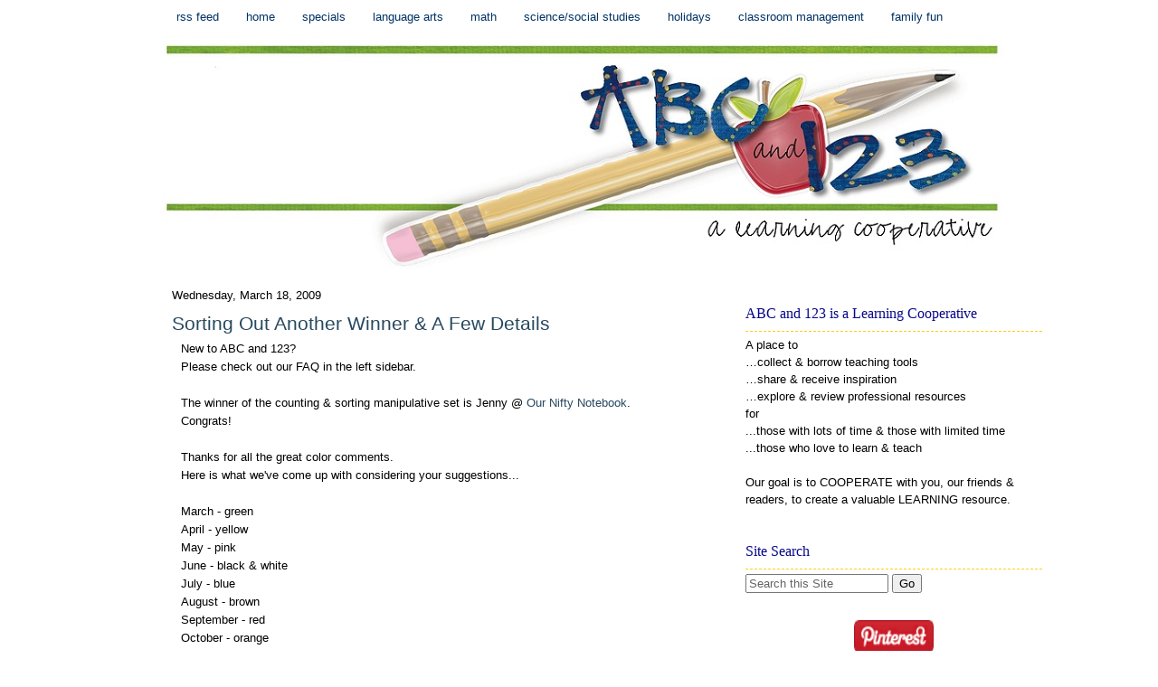

--- FILE ---
content_type: text/html; charset=UTF-8
request_url: https://abcand123learning.blogspot.com/2009/03/sorting-out-another-winner-few-details.html
body_size: 20142
content:
<!DOCTYPE html>
<html dir='ltr' xmlns='http://www.w3.org/1999/xhtml' xmlns:b='http://www.google.com/2005/gml/b' xmlns:data='http://www.google.com/2005/gml/data' xmlns:expr='http://www.google.com/2005/gml/expr'>
<head>
<link href='https://www.blogger.com/static/v1/widgets/2944754296-widget_css_bundle.css' rel='stylesheet' type='text/css'/>
<!-- Google Tag Manager for Collective Bias -->
<script type='text/javascript'>
dataLayer = [{
	'trackingID':'UA-53644428-21',
	'javaScriptVersion':'analytics.js',
	'homePageURL':'http://abcand123learning.com'
}];
</script>
<noscript><iframe height='0' src='//www.googletagmanager.com/ns.html?id=GTM-PBN79J' style='display:none;visibility:hidden' width='0'></iframe></noscript>
<script type='text/javascript'>/*<![CDATA[*/(function(w,d,s,l,i){w[l]=w[l]||[];
w[l].push({'gtm.start':new Date().getTime(),event:'gtm.js'});
var f=d.getElementsByTagName(s)[0],j=d.createElement(s),dl=l!='dataLayer'?'&l='+l:'';
j.async=true;j.src='//www.googletagmanager.com/gtm.js?id='+i+dl;
f.parentNode.insertBefore(j,f);})(window,document,'script','dataLayer','GTM-PBN79J');
/*]]>*/</script>
<!-- End Google Tag Manager -->
<meta content='text/html; charset=UTF-8' http-equiv='Content-Type'/>
<meta content='blogger' name='generator'/>
<link href='https://abcand123learning.blogspot.com/favicon.ico' rel='icon' type='image/x-icon'/>
<link href='http://abcand123learning.blogspot.com/2009/03/sorting-out-another-winner-few-details.html' rel='canonical'/>
<link rel="alternate" type="application/atom+xml" title="ABC and 123: A Learning Collaborative - Atom" href="https://abcand123learning.blogspot.com/feeds/posts/default" />
<link rel="alternate" type="application/rss+xml" title="ABC and 123: A Learning Collaborative - RSS" href="https://abcand123learning.blogspot.com/feeds/posts/default?alt=rss" />
<link rel="service.post" type="application/atom+xml" title="ABC and 123: A Learning Collaborative - Atom" href="https://www.blogger.com/feeds/24747397875020285/posts/default" />

<link rel="alternate" type="application/atom+xml" title="ABC and 123: A Learning Collaborative - Atom" href="https://abcand123learning.blogspot.com/feeds/36007688324372877/comments/default" />
<!--Can't find substitution for tag [blog.ieCssRetrofitLinks]-->
<meta content='http://abcand123learning.blogspot.com/2009/03/sorting-out-another-winner-few-details.html' property='og:url'/>
<meta content='Sorting Out Another Winner &amp; A Few Details' property='og:title'/>
<meta content='An educational field trips, crafts, gift ideas, and activities blog for families of young children written by Michigan Moms' property='og:description'/>
<title>ABC and 123: A Learning Collaborative: Sorting Out Another Winner & A Few Details</title>
<style id='page-skin-1' type='text/css'><!--
/*
-----------------------------------------------
*/
#navbar-iframe {
height: 0px;
visibility: hidden;
display: none;
}
body {
background: ffffff;
color: #000000;
font-size: 13px;
font-family:century gothic, Verdana, Arial, Sans-Serif;
text-align: left;
margin: 0 auto 0;
padding: 0;
}
#wrap {
background: ffffff;
width: 920px;
margin: 0px auto 0px;
padding: 0;
position: relative;
}
a, a:visited {
color: #27485F;
text-decoration: none;
}
a:hover {
color: #27485F;
text-decoration: underline;
}
a img {
border-width: 0;
}
/* Header
-----------------------------------------------
*/
#header-wrapper {
background: fff;
width: 1000px;
margin: 0px auto 0px;
}
#header-inner {
background-position: center;
margin-left: auto;
margin-right: auto;
}
#header {
margin: 2px;
text-align: center;
color:$pagetitlecolor;
}
#header h1 {
margin:5px 5px 0;
padding:5px 20px .25em;
line-height:1.2em;
text-transform:uppercase;
letter-spacing:.2em;
font: $pagetitlefont;
}
#header a {
color:$pagetitlecolor;
text-decoration:none;
}
#header a:hover {
color:$pagetitlecolor;
}
#header .description {
margin:0 5px 5px;
padding:0 20px 15px;
max-width:700px;
text-transform:uppercase;
letter-spacing:.2em;
line-height: 1.4em;
font: $descriptionfont;
color: $descriptioncolor;
}
#header img {
margin-$startSide: auto;
margin-$endSide: auto;
}
/* Navigation Menu
------------------------------------------------------*/
#NavbarMenu {
background: #ffffff;
width: 1000px;
height: 36px;
font-size: 13px;
text-align: center;
color: #000;
font-weight: bold;
margin: 0 auto 0;
padding: 0px;
}
#nav {
margin: 0;
padding: 0;
}
#nav ul {
float: left;
list-style: none;
margin: 0;
padding: 0;
}
#nav li {
list-style: none;
margin: 0;
padding: 0;
}
#nav li a, #nav li a:link, #nav li a:visited {
color: #003366;
display: block;
font-weight: normal;
text-transform: lowercase;
margin: 0;
padding: 9px 15px 8px;
}
#nav li a:hover, #nav li a:active {
background: #2D8930;
color: #000;
margin: 0;
padding: 9px 15px 8px;
text-decoration: none;
}
#nav li li a, #nav li li a:link, #nav li li a:visited {
background: #2D8930;
width: 150px;
color: #000;
font-weight: normal;
text-transform: lowercase;
float: none;
margin: 0;
padding: 7px 10px;
border-bottom: 1px solid #FFF;
border-left: 1px solid #FFF;
border-right: 1px solid #FFF;
}
#nav li li a:hover, #nav li li a:active {
background: #FDD017;
color: #000;
padding: 7px 10px;
}
#nav li {
float: left;
padding: 0;
}
#nav li ul {
z-index: 9999;
position: absolute;
left: -999em;
height: auto;
width: 170px;
margin: 0;
padding: 0;
}
#nav li ul a {
width: 140px;}
#nav li ul ul {
margin: -32px 0 0 171px;
}
#nav li:hover ul ul, #nav li:hover ul ul ul, #nav li.sfhover ul ul, #nav li.sfhover ul ul ul {
left: -999em;
}
#nav li:hover ul, #nav li li:hover ul, #nav li li li:hover ul, #nav li.sfhover ul, #nav li li.sfhover ul, #nav li li li.sfhover ul {
left: auto;
}
#nav li:hover, #nav li.sfhover {
position: static;
}
/*Wrapper
---------------------------------*/
#outer-wrapper {
background:#fff;
width: 1000px;
margin:0px auto 0;
padding-top: 0px;
line-height: 18px;
}
#main-wrapper {
float: left;
width: 615px;
margin: 0;
padding: 0;
}
#sidebar-wrapper {
float: right;
width: 350px;
margin: 20px 15px auto 0;
padding: 0 0 10px;
display: inline;
text-align:left;
border:1px dashed #fff;
}
#midsidebar-wrapper {
width: 350px;
float: right;
overflow: hidden;
}
#lsidebar {
float: left;
width: 0px;
margin: 0;
padding: 10px 10px 0;
display: inline;
}
#rsidebar {
float: right;
width: 329px;
margin: 0;
padding: 10px 10px 0;
display: inline;
}
.rsidebar .widget-content, .lsidebar .widget-content{
margin-bottom:10px;
}
.sidebar {
line-height: 1.5em;
}
.sidebar h2,.rsidebar h2, .lsidebar h2{
color:#08088A;
border-bottom:1px dashed #FDD017;
font-size: 16px;
font-family:century gothic, tahoma, verdana;
font-weight: normal;
text-transform: titlecase;
margin: 0px 0px 5px;
padding: 8px 0 10px 0px;
}
#sidebar p {
margin: 0;
padding: 0 0 0 45px;
}
#sidebar a img {
border: none;
margin: 0;
padding: 0;
}
.sidebar ul, .rsidebar ul, .lsidebar ul {
list-style-type: none;
margin: 0;
padding: 0;
}
.sidebar ul li, .rsidebar ul li, .lsidebar ul li {
list-style-type: none;
margin: 0 0 5px;
padding-left: 15px;
border-bottom:1px dashed #ceceae;
background:#fff; no-repeat left center;
}
.sidebar .widget {
float: left;
width: 348px;
margin: 0 0 10px;
padding: 10px 0px;
}
.sidebar .widget-content {
float: left;
width: 328px;
margin: 0;
padding: 0px;
}
.sidebar .widget, .main .widget {
margin: 0 0 1.5em;
padding: 0 0 1.5em;
}
.sidebar .widget {
float: left;
width: 328px;
margin: 0 0 10px;
padding: 10px;
}
/* Posts
-----------------------------------------------
*/
h2.date-header {
margin:1.5em 0 .5em;
padding:0px 5px 1px 10px;
font-size: 100%;
font-weight: normal;
}
.post {
margin:.5em 0 1.5em;
border-bottom:1px dotted $bordercolor;
padding:0px 5px 1px 10px;
padding-bottom:1.5em;
}
.post h3 {
margin:.25em 0 0;
padding:0 0 4px;
font-size:160%;
font-weight:900;
line-height:1.4em;
color:#08088A;
}
.post h3 a, .post h3 a:visited, .post h3 strong {
display:block;
text-decoration:none;
color:$titlecolor;
font-weight:normal;
}
.post h3 strong, .post h3 a:hover {
color:$textcolor;
}
.post-body {
margin:0 0 .75em;
line-height:1.6em;
padding:0px 5px 1px 10px;
}
.post-body blockquote {
line-height:1.3em;
}
.post-footer {
margin: .75em 0;
color:$sidebarcolor;
text-transform:uppercase;
letter-spacing:.1em;
font: $postfooterfont;
line-height: 1.4em;
}
.comment-link {
margin-$startSide:.6em;
}
.post img {
padding:4px;
border:0px solid $bordercolor;
}
.post blockquote {
margin:1em 20px;
}
.post blockquote p {
margin:.75em 0;
}
/* Comments
----------------------------------------------- */
#comments h4 {
margin:1em 0;
font-weight: bold;
line-height: 1.4em;
text-transform:uppercase;
letter-spacing:.2em;
color: $sidebarcolor;
}
#comments-block {
margin:1em 0 1.5em;
line-height:1.6em;
}
#comments-block .comment-author {
margin:.5em 0;
}
#comments-block .comment-body {
margin:.25em 0 0;
}
#comments-block .comment-footer {
margin:-.25em 0 2em;
line-height: 1.4em;
text-transform:uppercase;
letter-spacing:.1em;
}
#comments-block .comment-body p {
margin:0 0 .75em;
}
.deleted-comment {
font-style:italic;
color:gray;
}
#blog-pager-newer-link {
float: $startSide;
}
#blog-pager-older-link {
float: $endSide;
}
#blog-pager {
text-align: center;
}
.feed-links {
clear: both;
line-height: 2.5em;
}
/*Footer
---------------------------------------------*/
#footer {
width: 900px;
clear: both;
margin: 0 auto;
padding-top: 15px;
line-height: 1.6em;
letter-spacing: .1em;
text-align: left;
}
/*Credit
---------------------------------------------------*/
}

--></style>
<!--[if IE]> <style type="text/css"> #menu li { position:static; } </style> <![endif]-->
<!--Internet Explorer Transparency fix-->
<!--[if lt IE 8]> <script src="http://ie7-js.googlecode.com/svn/version/2.0(beta3)/IE8.js" type="text/javascript"></script> <![endif]-->
<link href='https://www.blogger.com/dyn-css/authorization.css?targetBlogID=24747397875020285&amp;zx=487e77df-3820-4434-bfdb-e733f4fe519b' media='none' onload='if(media!=&#39;all&#39;)media=&#39;all&#39;' rel='stylesheet'/><noscript><link href='https://www.blogger.com/dyn-css/authorization.css?targetBlogID=24747397875020285&amp;zx=487e77df-3820-4434-bfdb-e733f4fe519b' rel='stylesheet'/></noscript>
<meta name='google-adsense-platform-account' content='ca-host-pub-1556223355139109'/>
<meta name='google-adsense-platform-domain' content='blogspot.com'/>

</head>
<body>
<div class='navbar section' id='navbar'><div class='widget Navbar' data-version='1' id='Navbar1'><script type="text/javascript">
    function setAttributeOnload(object, attribute, val) {
      if(window.addEventListener) {
        window.addEventListener('load',
          function(){ object[attribute] = val; }, false);
      } else {
        window.attachEvent('onload', function(){ object[attribute] = val; });
      }
    }
  </script>
<div id="navbar-iframe-container"></div>
<script type="text/javascript" src="https://apis.google.com/js/platform.js"></script>
<script type="text/javascript">
      gapi.load("gapi.iframes:gapi.iframes.style.bubble", function() {
        if (gapi.iframes && gapi.iframes.getContext) {
          gapi.iframes.getContext().openChild({
              url: 'https://www.blogger.com/navbar/24747397875020285?po\x3d36007688324372877\x26origin\x3dhttps://abcand123learning.blogspot.com',
              where: document.getElementById("navbar-iframe-container"),
              id: "navbar-iframe"
          });
        }
      });
    </script><script type="text/javascript">
(function() {
var script = document.createElement('script');
script.type = 'text/javascript';
script.src = '//pagead2.googlesyndication.com/pagead/js/google_top_exp.js';
var head = document.getElementsByTagName('head')[0];
if (head) {
head.appendChild(script);
}})();
</script>
</div></div>
<script type='text/javascript'>

  var _gaq = _gaq || [];
  _gaq.push(['_setAccount', 'UA-13203142-1']);
  _gaq.push(['_trackPageview']);

  (function() {
    var ga = document.createElement('script'); ga.type = 'text/javascript'; ga.async = true;
    ga.src = ('https:' == document.location.protocol ? 'https://ssl' : 'http://www') + '.google-analytics.com/ga.js';
    var s = document.getElementsByTagName('script')[0]; s.parentNode.insertBefore(ga, s);
  })();

</script>
<div id='wrap'>
<div id='header-wrapper'>
<div class='headerleft no-items section' id='header'></div>
</div>
<div id='NavbarMenu'>
<ul id='nav'>
<li><a href='https://abcand123learning.blogspot.com/feeds/comments/default' title='Comments RSS'>RSS Feed</a></li>
<li><a href='http://www.abcand123learning.blogspot.com/'>Home</a>
<ul>
<li><a href=' http://www.abcand123learning.blogspot.com /'>Blog Home</a></li>
<li><a href=' http://www.facebook.com/pages/ABC-123-A-Learning-Cooperative/131531479853/'>Facebook Fan Page</a></li>
<li><a href='http://theblogfrog.com/868173/'>Blog Frog</a></li>
<li><a href='http://weteach.ning.com/group/abc123alearningcooperative/'>ABC on We Teach</a></li>
<ul>
</ul>
</ul></li>
<li><a href=' http://www.abcand123learning.blogspot.com'>Specials</a>
<ul>
<li><a href=' http://abcand123learning.blogspot.com/search/label/Crafts'>Crafts</a></li>
<li><a href=' http://abcand123learning.blogspot.com/search/label/Art'>Art</a></li>
<li><a href=' http://abcand123learning.blogspot.com/search/label/Physical%20Education'>Physical Education</a></li>
<li><a href=' http://www.abcand123learning.com/search/label/Music%20and%20Movement'>Music</a></li>
<li><a href=' http://abcand123learning.blogspot.com/search/label/Show%20and%20Tell'>Show and Tell</a></li>
<li><a href=' http://www.abcand123learning.blogspot.com/search/label/Field%20Trips '>Field Trips</a></li>
<li><a href=' http://www.abcand123learning.com/search/label/spanish'>Spanish</a></li>
<ul>
</ul>
</ul></li>
<li><a href=' http://www.abcand123learning.blogspot.com/search/label/Language%20Arts '>Language Arts</a>
<ul>
<li><a href=' http://www.abcand123learning.blogspot.com/search/label/Alphabet '>Alphabet</a></li>
<li><a href=' http://www.abcand123learning.blogspot.com/search/label/Writing '>Writing</a></li>
<li><a href=' http://www.abcand123learning.blogspot.com/search/label/Reading '>Reading</a></li>
<li><a href=' http://www.abcand123learning.blogspot.com/search/label/Printing '>Printing</a></li>
<li><a href=' http://www.abcand123learning.blogspot.com/search/label/Fine%20Motor '>Fine Motor Activities</a></li>
<li><a href=' http://www.abcand123learning.blogspot.com/search/label/Teach%20Mama '>Teach Mama</a></li>
<li><a href=' http://www.abcand123learning.com/search/label/The%20Book%20Nook '>The Book Nook</a></li>
<ul>
</ul>
</ul></li>
<li><a href=' http://www.abcand123learning.blogspot.com/search/label/Math '>Math</a>
<ul>
<li><a href=' http://www.abcand123learning.blogspot.com/search/label/Computation '>Computation</a></li>
<li><a href=' http://www.abcand123learning.blogspot.com/search/label/Counting '>Counting</a></li>
<li><a href=' http://www.abcand123learning.blogspot.com/search/label/Elementary%20Skills '>Elementary Skills</a></li>
<li><a href=' http://www.abcand123learning.blogspot.com/search/label/Fractions '>Fractions</a></li>
<li><a href=' http://www.abcand123learning.blogspot.com/search/label/Measurement '>Measurement</a></li>
<ul>
</ul>
</ul></li>
<li><a href=' http://www.abcand123learning.blogspot.com '>Science/Social Studies</a>
<ul>
<li><a href=' http://www.abcand123learning.blogspot.com/search/label/Experiments '>Experiments</a></li>
<li><a href=' http://www.abcand123learning.blogspot.com/search/label/Animals '>Animals</a></li>
<li><a href=' http://www.abcand123learning.blogspot.com/search/label/Weather '>Weather</a></li>
<li><a href=' http://www.abcand123learning.blogspot.com/search/label/Geograhpy '>Geography</a></li>
<li><a href=' http://www.abcand123learning.blogspot.com/search/label/Seasons '>Seasons</a></li>
<li><a href=' http://www.abcand123learning.blogspot.com/search/label/Colors '>Colors</a></li>
<li><a href=' http://www,abcand123learning.blogspot.com/search/label/Teaching%20with%20Ticia'>Teaching with Ticia</a></li>
<ul>
</ul>
</ul></li>
<li><a href=' http://www.abcand123learning.blogspot.com/search/label/Holiday '>Holidays</a>
<ul>
<li><a href=' http://www.abcand123learning.blogspot.com/search/label/Christmas '>Christmas</a></li>
<li><a href=' http://www.abcand123learning.blogspot.com/search/label/Easter '>Easter</a></li>
<li><a href=' http://www.abcand123learning.blogspot.com/search/label/Birthdays '>Birthdays</a></li>
<li><a href=' http://www.abcand123learning.blogspot.com/search/label/Valentine '>Valentines Day</a></li>
<li><a href=' http://abcand123learning.blogspot.com/search/label/St.%20Patrick%27s%20Day'>St. Patrick's Day</a></li>
<li><a href=' http://www.abcand123learning.blogspot.com/search/label/Halloween '>Halloween</a></li>
<li><a href=' http://www.abcand123learning.blogspot.com/search/label/Thanksgiving '>Thanksgiving</a></li>
<li><a href=' http://www.abcand123learning.blogspot.com/search/label/Earth%20Day '>Earth Day</a></li>
<ul>
</ul>
</ul></li>
<li><a href=' http://www.abcand123learning.blogspot.com/search/label/Classroom%20Management '>Classroom Management</a>
<ul>
<li><a href=' http://www.abcand123learning.blogspot.com/search/label/Online%20Resources '>Online Resources</a></li>
<li><a href=' http://www.abcand123learning.blogspot.com/search/label/Teaching%20Materials '>Teaching Materials</a></li>
<li><a href=' http://www.abcand123learning.blogspot.com/search/label/Giveaways '>Giveaways</a></li>
<li><a href=' http://www.abcand123learning.blogspot.com/search/label/Teacher%20Appreciation '>Teacher Appreciation</a></li>
<li><a href=' http://www.abcand123learning.blogspot.com/search/label/Teaching%20Resources '>Product Reviews</a></li>
<li><a href=' http://www.abcand123learning.blogspot.com/search/label/Book%20Review '>Book Reviews</a></li>
<li><a href=' http://www.abcand123learning.blogspot.com/search/label/Classroom%20Organization '>Classroom Organization</a></li>
<ul>
</ul>
</ul></li>
<li><a href=' http://www.abcand123learning.blogspot.com '>Family Fun</a>
<ul>
<li><a href=' http://www.abcand123learning.blogspot.com/search/label/life%20skills '>Life Skills</a></li>
<li><a href=' http://www.abcand123learning.blogspot.com/search/label/Fun%20Friday '>Fun Friday</a></li>
<li><a href=' http://www.abcand123learning.blogspot.com/search/label/Kids%20in%20the%20Kitchen '>Kids in the Kitchen</a></li>
<li><a href=' http://www.abcand123learning.blogspot.com/search/label/Play%20to%20Learn '>Play to Learn</a></li>
<ul>
</ul>
</ul></li>
</ul>
</div>
<div style='clear:both;'></div>
<div id='outer-wrapper'><div id='wrap2'>
<div id='content-wrapper'>
<div id='crosscol-wrapper' style='text-align:center'>
<div class='crosscol section' id='crosscol'><div class='widget Header' data-version='1' id='Header1'>
<div id='header-inner'>
<a href='https://abcand123learning.blogspot.com/' style='display: block'>
<img alt='ABC and 123: A Learning Collaborative' height='260px; ' id='Header1_headerimg' src='https://blogger.googleusercontent.com/img/b/R29vZ2xl/AVvXsEhjlxOKRwOw419FBIxPc7eeo7sSr89dBmQSoshn2cniqLW2nqk5EzOrDyMGQ67isHldfYcSp87uQpqy8tu6T0CYVjqlYSM7ht6dVqaqlSOKzajNcGmyJ6SYbQ601Kne5Wq1vnEn6W0g5Q/s1600/New+ABC+logo+-+Page+003.jpg' style='display: block' width='930px; '/>
</a>
</div>
</div></div>
</div>
<div id='main-wrapper'>
<div class='main section' id='main'><div class='widget Blog' data-version='1' id='Blog1'>
<div class='blog-posts hfeed'>

          <div class="date-outer">
        
<h2 class='date-header'><span>Wednesday, March 18, 2009</span></h2>

          <div class="date-posts">
        
<div class='post-outer'>
<div class='post hentry'>
<a name='36007688324372877'></a>
<h3 class='post-title entry-title'>
<a href='https://abcand123learning.blogspot.com/2009/03/sorting-out-another-winner-few-details.html'>Sorting Out Another Winner & A Few Details</a>
</h3>
<div class='post-header-line-1'></div>
<div class='post-body entry-content'>
New to ABC and 123?<br />Please check out our FAQ in the left sidebar.<br /><br />The winner of the counting &amp; sorting manipulative set is Jenny @ <a href="http://ourniftynotebook.blogspot.com/">Our Nifty Notebook</a>.<br />Congrats!<br /><br />Thanks for all the great color comments.<br />Here is what we've come up with considering your suggestions...<br /><br />March - green<br />April - yellow<br />May - pink<br />June - black &amp; white<br />July - blue<br />August - brown<br />September - red<br />October - orange<br />November - gray<br />December - silver &amp; gold<br />January - purple<br /><br />We also appreciated the feedback labeling posts. Since it is our intent to post according to a theme or skill each day, we think it might be most logical to label by subject area. However, within the post we will do our best to label activities with appropriate age/skill levels for the activities. You will notice in the future that some of our posts have subtitles for age groups and others may list approximate skill levels. We do acknowledge, and agree, that not all students of specific ages are ready for specific skills. Use our age-leveled subtitles as a flexible guideline.<br /><br />On that note, we could use more feedback here, please!<br /><strong>What ages are the kids you work with &amp; have in mind when you check ABC and 123 for educational activities.</strong>
<div id='fb-root'></div>
<script>(function(d, s, id) {
var js, fjs = d.getElementsByTagName(s)[0];
if (d.getElementById(id)) {return;}
js = d.createElement(s); js.id = id;
js.src = "http://connect.facebook.net/en_US/all.js#xfbml=1";
fjs.parentNode.insertBefore(js, fjs);
}(document, 'script', 'facebook-jssdk'));
</script>
<script type='text/javascript'>
(function() {
var po = document.createElement('script'); po.type = 'text/javascript'; po.async = true;
po.src = 'https://apis.google.com/js/plusone.js';
var s = document.getElementsByTagName('script')[0]; s.parentNode.insertBefore(po, s);
})();
</script>
<script>!function(d,s,id){var js,fjs=d.getElementsByTagName(s)[0];if(!d.getElementById(id)){js=d.createElement(s);js.id=id;js.src="//platform.twitter.com/widgets.js";fjs.parentNode.insertBefore(js,fjs);}}(document,"script","twitter-wjs");</script>
<div class='horizontal-social-buttons' style='padding:10px 0 10px;'>
<div style='float:left;'>
<a class='twitter-share-button' data-count='horizontal' data-lang='en' data-related='' data-text='Sorting Out Another Winner & A Few Details' data-url='https://abcand123learning.blogspot.com/2009/03/sorting-out-another-winner-few-details.html' data-via='' href='https://twitter.com/share'>Tweet</a>
</div>
<div style='float:left;'>
<g:plusone annotation='bubble' href='https://abcand123learning.blogspot.com/2009/03/sorting-out-another-winner-few-details.html' size='medium'></g:plusone>
</div>
<div style='float:left;'>
<fb:like colorscheme='light' font='' href='https://abcand123learning.blogspot.com/2009/03/sorting-out-another-winner-few-details.html' layout='button_count' send='true' show_faces='false'></fb:like>
</div>
<a class='pin-it-button' count-layout='horizontal' href='http://pinterest.com/pin/create/button/?url=https://abcand123learning.blogspot.com/2009/03/sorting-out-another-winner-few-details.html'>Pin It Now!</a>
<a href='javascript:void(run_pinmarklet())' style='margin-left:-93px; width:43px; height:20px; display:inline-block;'></a>
<script src="//assets.pinterest.com/js/pinit.js" type="text/javascript"></script>
<script type='text/javascript'> 
function run_pinmarklet() { 
var e=document.createElement('script'); e.setAttribute('type','text/javascript'); 
e.setAttribute('charset','UTF-8'); 
e.setAttribute('src','http://assets.pinterest.com/js/pinmarklet.js?r=' + Math.random()*99999999); 
document.body.appendChild(e); 
} 
</script>
</div>
<div style='clear: both;'></div>
<div style='clear: both;'></div>
</div>
<div class='post-footer'>
<div class='post-footer-line post-footer-line-1'><span class='post-author vcard'>
Posted by
<span class='fn'>Katie from ABC&amp;123: A Learning Cooperative</span>
</span>
<span class='post-timestamp'>
at
<a class='timestamp-link' href='https://abcand123learning.blogspot.com/2009/03/sorting-out-another-winner-few-details.html' rel='bookmark' title='permanent link'><abbr class='published' title='2009-03-18T04:30:00-04:00'>4:30&#8239;AM</abbr></a>
</span>
<span class='post-comment-link'>
</span>
<span class='post-icons'>
<span class='item-control blog-admin pid-1688083323'>
<a href='https://www.blogger.com/post-edit.g?blogID=24747397875020285&postID=36007688324372877&from=pencil' title='Edit Post'>
<img alt='' class='icon-action' height='18' src='https://resources.blogblog.com/img/icon18_edit_allbkg.gif' width='18'/>
</a>
</span>
</span>
</div>
<div class='post-footer-line post-footer-line-2'><span class='post-labels'>
Labels:
<a href='https://abcand123learning.blogspot.com/search/label/FAQ' rel='tag'>FAQ</a>,
<a href='https://abcand123learning.blogspot.com/search/label/Giveaway%20Winners' rel='tag'>Giveaway Winners</a>
</span>
</div>
<div class='post-footer-line post-footer-line-3'></div>
</div>
</div>
<div class='comments' id='comments'>
<a name='comments'></a>
<h4>11 comments:</h4>
<div class='comments-content'>
<script async='async' src='' type='text/javascript'></script>
<script type='text/javascript'>
    (function() {
      var items = null;
      var msgs = null;
      var config = {};

// <![CDATA[
      var cursor = null;
      if (items && items.length > 0) {
        cursor = parseInt(items[items.length - 1].timestamp) + 1;
      }

      var bodyFromEntry = function(entry) {
        var text = (entry &&
                    ((entry.content && entry.content.$t) ||
                     (entry.summary && entry.summary.$t))) ||
            '';
        if (entry && entry.gd$extendedProperty) {
          for (var k in entry.gd$extendedProperty) {
            if (entry.gd$extendedProperty[k].name == 'blogger.contentRemoved') {
              return '<span class="deleted-comment">' + text + '</span>';
            }
          }
        }
        return text;
      }

      var parse = function(data) {
        cursor = null;
        var comments = [];
        if (data && data.feed && data.feed.entry) {
          for (var i = 0, entry; entry = data.feed.entry[i]; i++) {
            var comment = {};
            // comment ID, parsed out of the original id format
            var id = /blog-(\d+).post-(\d+)/.exec(entry.id.$t);
            comment.id = id ? id[2] : null;
            comment.body = bodyFromEntry(entry);
            comment.timestamp = Date.parse(entry.published.$t) + '';
            if (entry.author && entry.author.constructor === Array) {
              var auth = entry.author[0];
              if (auth) {
                comment.author = {
                  name: (auth.name ? auth.name.$t : undefined),
                  profileUrl: (auth.uri ? auth.uri.$t : undefined),
                  avatarUrl: (auth.gd$image ? auth.gd$image.src : undefined)
                };
              }
            }
            if (entry.link) {
              if (entry.link[2]) {
                comment.link = comment.permalink = entry.link[2].href;
              }
              if (entry.link[3]) {
                var pid = /.*comments\/default\/(\d+)\?.*/.exec(entry.link[3].href);
                if (pid && pid[1]) {
                  comment.parentId = pid[1];
                }
              }
            }
            comment.deleteclass = 'item-control blog-admin';
            if (entry.gd$extendedProperty) {
              for (var k in entry.gd$extendedProperty) {
                if (entry.gd$extendedProperty[k].name == 'blogger.itemClass') {
                  comment.deleteclass += ' ' + entry.gd$extendedProperty[k].value;
                } else if (entry.gd$extendedProperty[k].name == 'blogger.displayTime') {
                  comment.displayTime = entry.gd$extendedProperty[k].value;
                }
              }
            }
            comments.push(comment);
          }
        }
        return comments;
      };

      var paginator = function(callback) {
        if (hasMore()) {
          var url = config.feed + '?alt=json&v=2&orderby=published&reverse=false&max-results=50';
          if (cursor) {
            url += '&published-min=' + new Date(cursor).toISOString();
          }
          window.bloggercomments = function(data) {
            var parsed = parse(data);
            cursor = parsed.length < 50 ? null
                : parseInt(parsed[parsed.length - 1].timestamp) + 1
            callback(parsed);
            window.bloggercomments = null;
          }
          url += '&callback=bloggercomments';
          var script = document.createElement('script');
          script.type = 'text/javascript';
          script.src = url;
          document.getElementsByTagName('head')[0].appendChild(script);
        }
      };
      var hasMore = function() {
        return !!cursor;
      };
      var getMeta = function(key, comment) {
        if ('iswriter' == key) {
          var matches = !!comment.author
              && comment.author.name == config.authorName
              && comment.author.profileUrl == config.authorUrl;
          return matches ? 'true' : '';
        } else if ('deletelink' == key) {
          return config.baseUri + '/comment/delete/'
               + config.blogId + '/' + comment.id;
        } else if ('deleteclass' == key) {
          return comment.deleteclass;
        }
        return '';
      };

      var replybox = null;
      var replyUrlParts = null;
      var replyParent = undefined;

      var onReply = function(commentId, domId) {
        if (replybox == null) {
          // lazily cache replybox, and adjust to suit this style:
          replybox = document.getElementById('comment-editor');
          if (replybox != null) {
            replybox.height = '250px';
            replybox.style.display = 'block';
            replyUrlParts = replybox.src.split('#');
          }
        }
        if (replybox && (commentId !== replyParent)) {
          replybox.src = '';
          document.getElementById(domId).insertBefore(replybox, null);
          replybox.src = replyUrlParts[0]
              + (commentId ? '&parentID=' + commentId : '')
              + '#' + replyUrlParts[1];
          replyParent = commentId;
        }
      };

      var hash = (window.location.hash || '#').substring(1);
      var startThread, targetComment;
      if (/^comment-form_/.test(hash)) {
        startThread = hash.substring('comment-form_'.length);
      } else if (/^c[0-9]+$/.test(hash)) {
        targetComment = hash.substring(1);
      }

      // Configure commenting API:
      var configJso = {
        'maxDepth': config.maxThreadDepth
      };
      var provider = {
        'id': config.postId,
        'data': items,
        'loadNext': paginator,
        'hasMore': hasMore,
        'getMeta': getMeta,
        'onReply': onReply,
        'rendered': true,
        'initComment': targetComment,
        'initReplyThread': startThread,
        'config': configJso,
        'messages': msgs
      };

      var render = function() {
        if (window.goog && window.goog.comments) {
          var holder = document.getElementById('comment-holder');
          window.goog.comments.render(holder, provider);
        }
      };

      // render now, or queue to render when library loads:
      if (window.goog && window.goog.comments) {
        render();
      } else {
        window.goog = window.goog || {};
        window.goog.comments = window.goog.comments || {};
        window.goog.comments.loadQueue = window.goog.comments.loadQueue || [];
        window.goog.comments.loadQueue.push(render);
      }
    })();
// ]]>
  </script>
<div id='comment-holder'>
<div class="comment-thread toplevel-thread"><ol id="top-ra"><li class="comment" id="c8655786619235867270"><div class="avatar-image-container"><img src="//blogger.googleusercontent.com/img/b/R29vZ2xl/AVvXsEgI1uQFgb1sFEP7Zbjz2KzSZ2JdhQ90Q3hHCODbeEwFVCFJyPEESMivhWiDqqR0ZbU_W5XB4wQqPZgFHLUZSmNkauFL2FbeV3uRb6DfJxK6aGTEdGRD6lBQYR-4YOYjZA/s45-c/Courtney.jpg" alt=""/></div><div class="comment-block"><div class="comment-header"><cite class="user"><a href="https://www.blogger.com/profile/08971182901194157869" rel="nofollow">Courtney</a></cite><span class="icon user "></span><span class="datetime secondary-text"><a rel="nofollow" href="https://abcand123learning.blogspot.com/2009/03/sorting-out-another-winner-few-details.html?showComment=1237381980000#c8655786619235867270">March 18, 2009 at 9:13&#8239;AM</a></span></div><p class="comment-content">I think labeling by subject is a really good idea! :) <br><br>I have 3 1/2 year old twins and a 1 1/2 year old that follows right along behind!</p><span class="comment-actions secondary-text"><a class="comment-reply" target="_self" data-comment-id="8655786619235867270">Reply</a><span class="item-control blog-admin blog-admin pid-692170620"><a target="_self" href="https://www.blogger.com/comment/delete/24747397875020285/8655786619235867270">Delete</a></span></span></div><div class="comment-replies"><div id="c8655786619235867270-rt" class="comment-thread inline-thread hidden"><span class="thread-toggle thread-expanded"><span class="thread-arrow"></span><span class="thread-count"><a target="_self">Replies</a></span></span><ol id="c8655786619235867270-ra" class="thread-chrome thread-expanded"><div></div><div id="c8655786619235867270-continue" class="continue"><a class="comment-reply" target="_self" data-comment-id="8655786619235867270">Reply</a></div></ol></div></div><div class="comment-replybox-single" id="c8655786619235867270-ce"></div></li><li class="comment" id="c1459479952668588007"><div class="avatar-image-container"><img src="//resources.blogblog.com/img/blank.gif" alt=""/></div><div class="comment-block"><div class="comment-header"><cite class="user">Anonymous</cite><span class="icon user "></span><span class="datetime secondary-text"><a rel="nofollow" href="https://abcand123learning.blogspot.com/2009/03/sorting-out-another-winner-few-details.html?showComment=1237383480000#c1459479952668588007">March 18, 2009 at 9:38&#8239;AM</a></span></div><p class="comment-content">I have a 19 month old.</p><span class="comment-actions secondary-text"><a class="comment-reply" target="_self" data-comment-id="1459479952668588007">Reply</a><span class="item-control blog-admin blog-admin pid-46942947"><a target="_self" href="https://www.blogger.com/comment/delete/24747397875020285/1459479952668588007">Delete</a></span></span></div><div class="comment-replies"><div id="c1459479952668588007-rt" class="comment-thread inline-thread hidden"><span class="thread-toggle thread-expanded"><span class="thread-arrow"></span><span class="thread-count"><a target="_self">Replies</a></span></span><ol id="c1459479952668588007-ra" class="thread-chrome thread-expanded"><div></div><div id="c1459479952668588007-continue" class="continue"><a class="comment-reply" target="_self" data-comment-id="1459479952668588007">Reply</a></div></ol></div></div><div class="comment-replybox-single" id="c1459479952668588007-ce"></div></li><li class="comment" id="c5397001622813992198"><div class="avatar-image-container"><img src="//blogger.googleusercontent.com/img/b/R29vZ2xl/AVvXsEjSVpMa-SwBg3l0ynHqe7kkbnb92L27NE6hiRKcl_l5ZPvBcBFei--K3KJPPSbFfVBsqgW0HKpTqOG2nbahBBobHpQYncqknoDrs3wBDBdSzwwb9e-f861W-NA8-dmo9A/s45-c/Baptism%2BKimberly%2Bwith%2BKim.jpg" alt=""/></div><div class="comment-block"><div class="comment-header"><cite class="user"><a href="https://www.blogger.com/profile/15738426253030025904" rel="nofollow">Joannof10</a></cite><span class="icon user "></span><span class="datetime secondary-text"><a rel="nofollow" href="https://abcand123learning.blogspot.com/2009/03/sorting-out-another-winner-few-details.html?showComment=1237384560000#c5397001622813992198">March 18, 2009 at 9:56&#8239;AM</a></span></div><p class="comment-content">I come looking for more ideas for my almost 3 and 4 year olds.  I am just loving your site.</p><span class="comment-actions secondary-text"><a class="comment-reply" target="_self" data-comment-id="5397001622813992198">Reply</a><span class="item-control blog-admin blog-admin pid-1508025824"><a target="_self" href="https://www.blogger.com/comment/delete/24747397875020285/5397001622813992198">Delete</a></span></span></div><div class="comment-replies"><div id="c5397001622813992198-rt" class="comment-thread inline-thread hidden"><span class="thread-toggle thread-expanded"><span class="thread-arrow"></span><span class="thread-count"><a target="_self">Replies</a></span></span><ol id="c5397001622813992198-ra" class="thread-chrome thread-expanded"><div></div><div id="c5397001622813992198-continue" class="continue"><a class="comment-reply" target="_self" data-comment-id="5397001622813992198">Reply</a></div></ol></div></div><div class="comment-replybox-single" id="c5397001622813992198-ce"></div></li><li class="comment" id="c4071890985993172799"><div class="avatar-image-container"><img src="//blogger.googleusercontent.com/img/b/R29vZ2xl/AVvXsEjIinDJAI4UctlesMNh73ohFfHwKQq6ivveQL-kKSGPUpfIO4US0z8mlQ-SAm8hqId-2gTJr5FM_pClGu5KVqxPg1DqtzzIV2b2R4h0-lwr_mdTiQ4FoqDHubGgnQhqipA/s45-c/Whipples+%28246%29.JPG" alt=""/></div><div class="comment-block"><div class="comment-header"><cite class="user"><a href="https://www.blogger.com/profile/02498639468291720406" rel="nofollow">Annette W.</a></cite><span class="icon user "></span><span class="datetime secondary-text"><a rel="nofollow" href="https://abcand123learning.blogspot.com/2009/03/sorting-out-another-winner-few-details.html?showComment=1237384920000#c4071890985993172799">March 18, 2009 at 10:02&#8239;AM</a></span></div><p class="comment-content">2-3 year age group...and soon my baby too.  He is just five months though.<br><br>I appreciate the younger age group since there are tons of preschool age stuff out there...but this is a great site for all ages.<br><br>I think labeling by subject with an age category is great!  Really, the ideal would be to do both, but that may take some thinking!</p><span class="comment-actions secondary-text"><a class="comment-reply" target="_self" data-comment-id="4071890985993172799">Reply</a><span class="item-control blog-admin blog-admin pid-12921014"><a target="_self" href="https://www.blogger.com/comment/delete/24747397875020285/4071890985993172799">Delete</a></span></span></div><div class="comment-replies"><div id="c4071890985993172799-rt" class="comment-thread inline-thread hidden"><span class="thread-toggle thread-expanded"><span class="thread-arrow"></span><span class="thread-count"><a target="_self">Replies</a></span></span><ol id="c4071890985993172799-ra" class="thread-chrome thread-expanded"><div></div><div id="c4071890985993172799-continue" class="continue"><a class="comment-reply" target="_self" data-comment-id="4071890985993172799">Reply</a></div></ol></div></div><div class="comment-replybox-single" id="c4071890985993172799-ce"></div></li><li class="comment" id="c6110234699288594567"><div class="avatar-image-container"><img src="//3.bp.blogspot.com/_GPu-_jXtF1I/SXpzmSuBM9I/AAAAAAAAAXs/ZOAEfMHHO0M/S45-s35/fall%2Bfamily%2B2008%2B008.jpg" alt=""/></div><div class="comment-block"><div class="comment-header"><cite class="user"><a href="https://www.blogger.com/profile/02497265648169508423" rel="nofollow">k-e-household</a></cite><span class="icon user "></span><span class="datetime secondary-text"><a rel="nofollow" href="https://abcand123learning.blogspot.com/2009/03/sorting-out-another-winner-few-details.html?showComment=1237389780000#c6110234699288594567">March 18, 2009 at 11:23&#8239;AM</a></span></div><p class="comment-content">Age 2! (well, in a week :) )</p><span class="comment-actions secondary-text"><a class="comment-reply" target="_self" data-comment-id="6110234699288594567">Reply</a><span class="item-control blog-admin blog-admin pid-570054095"><a target="_self" href="https://www.blogger.com/comment/delete/24747397875020285/6110234699288594567">Delete</a></span></span></div><div class="comment-replies"><div id="c6110234699288594567-rt" class="comment-thread inline-thread hidden"><span class="thread-toggle thread-expanded"><span class="thread-arrow"></span><span class="thread-count"><a target="_self">Replies</a></span></span><ol id="c6110234699288594567-ra" class="thread-chrome thread-expanded"><div></div><div id="c6110234699288594567-continue" class="continue"><a class="comment-reply" target="_self" data-comment-id="6110234699288594567">Reply</a></div></ol></div></div><div class="comment-replybox-single" id="c6110234699288594567-ce"></div></li><li class="comment" id="c5193422215484260546"><div class="avatar-image-container"><img src="//www.blogger.com/img/blogger_logo_round_35.png" alt=""/></div><div class="comment-block"><div class="comment-header"><cite class="user"><a href="https://www.blogger.com/profile/07309501483266246859" rel="nofollow">Lynn</a></cite><span class="icon user "></span><span class="datetime secondary-text"><a rel="nofollow" href="https://abcand123learning.blogspot.com/2009/03/sorting-out-another-winner-few-details.html?showComment=1237392000000#c5193422215484260546">March 18, 2009 at 12:00&#8239;PM</a></span></div><p class="comment-content">Just a 15 month old here, but I save the ideas that I think we'll enjoy when he's a bit older, too.</p><span class="comment-actions secondary-text"><a class="comment-reply" target="_self" data-comment-id="5193422215484260546">Reply</a><span class="item-control blog-admin blog-admin pid-1162848664"><a target="_self" href="https://www.blogger.com/comment/delete/24747397875020285/5193422215484260546">Delete</a></span></span></div><div class="comment-replies"><div id="c5193422215484260546-rt" class="comment-thread inline-thread hidden"><span class="thread-toggle thread-expanded"><span class="thread-arrow"></span><span class="thread-count"><a target="_self">Replies</a></span></span><ol id="c5193422215484260546-ra" class="thread-chrome thread-expanded"><div></div><div id="c5193422215484260546-continue" class="continue"><a class="comment-reply" target="_self" data-comment-id="5193422215484260546">Reply</a></div></ol></div></div><div class="comment-replybox-single" id="c5193422215484260546-ce"></div></li><li class="comment" id="c7113362314351942492"><div class="avatar-image-container"><img src="//blogger.googleusercontent.com/img/b/R29vZ2xl/AVvXsEjQbuR3zh093J7jSr77jTO3GoEK12WSHGO8iaAh6lKKrpFVEbn6gOo_wN38ypqfThEOBeCwzVV4UPTpkpO1w0g_Q1c7OhtXklMh0eqb96rgyx17CcN24amuokw1SVwM-A/s45-c/DSC_1950a.jpg" alt=""/></div><div class="comment-block"><div class="comment-header"><cite class="user"><a href="https://www.blogger.com/profile/00342467790727259855" rel="nofollow">Jenny</a></cite><span class="icon user "></span><span class="datetime secondary-text"><a rel="nofollow" href="https://abcand123learning.blogspot.com/2009/03/sorting-out-another-winner-few-details.html?showComment=1237393800000#c7113362314351942492">March 18, 2009 at 12:30&#8239;PM</a></span></div><p class="comment-content">I'm so excited that I won the giveaway!  Thank you.<br><br>My daughter will be 5 in May.  I also have a nephew that is 6 and am always looking for ideas of activities they can do together.</p><span class="comment-actions secondary-text"><a class="comment-reply" target="_self" data-comment-id="7113362314351942492">Reply</a><span class="item-control blog-admin blog-admin pid-395067921"><a target="_self" href="https://www.blogger.com/comment/delete/24747397875020285/7113362314351942492">Delete</a></span></span></div><div class="comment-replies"><div id="c7113362314351942492-rt" class="comment-thread inline-thread hidden"><span class="thread-toggle thread-expanded"><span class="thread-arrow"></span><span class="thread-count"><a target="_self">Replies</a></span></span><ol id="c7113362314351942492-ra" class="thread-chrome thread-expanded"><div></div><div id="c7113362314351942492-continue" class="continue"><a class="comment-reply" target="_self" data-comment-id="7113362314351942492">Reply</a></div></ol></div></div><div class="comment-replybox-single" id="c7113362314351942492-ce"></div></li><li class="comment" id="c5115877839056661242"><div class="avatar-image-container"><img src="//blogger.googleusercontent.com/img/b/R29vZ2xl/AVvXsEhBTacq5B8noU7hn8TYffebtqIEerNfkNpPpbHMhkfaKoJym1lsFTbPRAcKR0BkTo_6kBnTD5L8XPXLpSWvrtdkgQBeOI6_pGK-qIXnWyH1HuxOXJN2VMZizuRj1QEroMw/s45-c/edited+20.jpg" alt=""/></div><div class="comment-block"><div class="comment-header"><cite class="user"><a href="https://www.blogger.com/profile/10066277684418559604" rel="nofollow">Bran</a></cite><span class="icon user "></span><span class="datetime secondary-text"><a rel="nofollow" href="https://abcand123learning.blogspot.com/2009/03/sorting-out-another-winner-few-details.html?showComment=1237396080000#c5115877839056661242">March 18, 2009 at 1:08&#8239;PM</a></span></div><p class="comment-content">I'm looking for ideas for 3 and 4 year olds.</p><span class="comment-actions secondary-text"><a class="comment-reply" target="_self" data-comment-id="5115877839056661242">Reply</a><span class="item-control blog-admin blog-admin pid-104240979"><a target="_self" href="https://www.blogger.com/comment/delete/24747397875020285/5115877839056661242">Delete</a></span></span></div><div class="comment-replies"><div id="c5115877839056661242-rt" class="comment-thread inline-thread hidden"><span class="thread-toggle thread-expanded"><span class="thread-arrow"></span><span class="thread-count"><a target="_self">Replies</a></span></span><ol id="c5115877839056661242-ra" class="thread-chrome thread-expanded"><div></div><div id="c5115877839056661242-continue" class="continue"><a class="comment-reply" target="_self" data-comment-id="5115877839056661242">Reply</a></div></ol></div></div><div class="comment-replybox-single" id="c5115877839056661242-ce"></div></li><li class="comment" id="c2621990003215759631"><div class="avatar-image-container"><img src="//4.bp.blogspot.com/-36sO0QTlr7Y/VfcYVBuKByI/AAAAAAAAF-Y/8t5azMzDU5Y/s35/IMG_0992.JPG" alt=""/></div><div class="comment-block"><div class="comment-header"><cite class="user"><a href="https://www.blogger.com/profile/05394854291855646867" rel="nofollow">Be Brave, Keep Going</a></cite><span class="icon user "></span><span class="datetime secondary-text"><a rel="nofollow" href="https://abcand123learning.blogspot.com/2009/03/sorting-out-another-winner-few-details.html?showComment=1237397040000#c2621990003215759631">March 18, 2009 at 1:24&#8239;PM</a></span></div><p class="comment-content">I work with young 3's to advanced 5 year old's at my preschool and have a 3 (almost 4) and 5 year old! - but I also would love to read about ideas for even younger children.</p><span class="comment-actions secondary-text"><a class="comment-reply" target="_self" data-comment-id="2621990003215759631">Reply</a><span class="item-control blog-admin blog-admin pid-996617343"><a target="_self" href="https://www.blogger.com/comment/delete/24747397875020285/2621990003215759631">Delete</a></span></span></div><div class="comment-replies"><div id="c2621990003215759631-rt" class="comment-thread inline-thread hidden"><span class="thread-toggle thread-expanded"><span class="thread-arrow"></span><span class="thread-count"><a target="_self">Replies</a></span></span><ol id="c2621990003215759631-ra" class="thread-chrome thread-expanded"><div></div><div id="c2621990003215759631-continue" class="continue"><a class="comment-reply" target="_self" data-comment-id="2621990003215759631">Reply</a></div></ol></div></div><div class="comment-replybox-single" id="c2621990003215759631-ce"></div></li><li class="comment" id="c4406962734223524806"><div class="avatar-image-container"><img src="//blogger.googleusercontent.com/img/b/R29vZ2xl/AVvXsEgJbmdFgG0GfcD4iDu64ZKKM9xRUiws2Sm3cxOFUTuUWg2LAxeb3cKGOly5GrAUFnwHxKlHaq0hMygdouPNlfSKXOZdr0uvJ9a2TGRLHamAFz4RBlVLnf9dvaFo6Id0Doo/s45-c/fam.jpg" alt=""/></div><div class="comment-block"><div class="comment-header"><cite class="user"><a href="https://www.blogger.com/profile/04701559347145927930" rel="nofollow">&#9829; Noelle &#9829;</a></cite><span class="icon user "></span><span class="datetime secondary-text"><a rel="nofollow" href="https://abcand123learning.blogspot.com/2009/03/sorting-out-another-winner-few-details.html?showComment=1237431720000#c4406962734223524806">March 18, 2009 at 11:02&#8239;PM</a></span></div><p class="comment-content">my boys are 7 and almost 2. i love finding toddler activities for my youngest to do:)<br><br>noelle &#9829;</p><span class="comment-actions secondary-text"><a class="comment-reply" target="_self" data-comment-id="4406962734223524806">Reply</a><span class="item-control blog-admin blog-admin pid-545383386"><a target="_self" href="https://www.blogger.com/comment/delete/24747397875020285/4406962734223524806">Delete</a></span></span></div><div class="comment-replies"><div id="c4406962734223524806-rt" class="comment-thread inline-thread hidden"><span class="thread-toggle thread-expanded"><span class="thread-arrow"></span><span class="thread-count"><a target="_self">Replies</a></span></span><ol id="c4406962734223524806-ra" class="thread-chrome thread-expanded"><div></div><div id="c4406962734223524806-continue" class="continue"><a class="comment-reply" target="_self" data-comment-id="4406962734223524806">Reply</a></div></ol></div></div><div class="comment-replybox-single" id="c4406962734223524806-ce"></div></li><li class="comment" id="c2355125750325770666"><div class="avatar-image-container"><img src="//www.blogger.com/img/blogger_logo_round_35.png" alt=""/></div><div class="comment-block"><div class="comment-header"><cite class="user"><a href="https://www.blogger.com/profile/13578574407386895251" rel="nofollow">Stacy</a></cite><span class="icon user "></span><span class="datetime secondary-text"><a rel="nofollow" href="https://abcand123learning.blogspot.com/2009/03/sorting-out-another-winner-few-details.html?showComment=1237436760000#c2355125750325770666">March 19, 2009 at 12:26&#8239;AM</a></span></div><p class="comment-content">I'm loving your site! I teach a classroom of 3 to 5 year olds and have a 21 month old of my own.</p><span class="comment-actions secondary-text"><a class="comment-reply" target="_self" data-comment-id="2355125750325770666">Reply</a><span class="item-control blog-admin blog-admin pid-1403635940"><a target="_self" href="https://www.blogger.com/comment/delete/24747397875020285/2355125750325770666">Delete</a></span></span></div><div class="comment-replies"><div id="c2355125750325770666-rt" class="comment-thread inline-thread hidden"><span class="thread-toggle thread-expanded"><span class="thread-arrow"></span><span class="thread-count"><a target="_self">Replies</a></span></span><ol id="c2355125750325770666-ra" class="thread-chrome thread-expanded"><div></div><div id="c2355125750325770666-continue" class="continue"><a class="comment-reply" target="_self" data-comment-id="2355125750325770666">Reply</a></div></ol></div></div><div class="comment-replybox-single" id="c2355125750325770666-ce"></div></li></ol><div id="top-continue" class="continue"><a class="comment-reply" target="_self">Add comment</a></div><div class="comment-replybox-thread" id="top-ce"></div><div class="loadmore hidden" data-post-id="36007688324372877"><a target="_self">Load more...</a></div></div>
</div>
</div>
<p class='comment-footer'>
<div class='comment-form'>
<a name='comment-form'></a>
<p>
</p>
<a href='https://www.blogger.com/comment/frame/24747397875020285?po=36007688324372877&hl=en&saa=85391&origin=https://abcand123learning.blogspot.com' id='comment-editor-src'></a>
<iframe allowtransparency='true' class='blogger-iframe-colorize blogger-comment-from-post' frameborder='0' height='410px' id='comment-editor' name='comment-editor' src='' width='100%'></iframe>
<script src='https://www.blogger.com/static/v1/jsbin/2830521187-comment_from_post_iframe.js' type='text/javascript'></script>
<script type='text/javascript'>
      BLOG_CMT_createIframe('https://www.blogger.com/rpc_relay.html');
    </script>
</div>
</p>
<div id='backlinks-container'>
<div id='Blog1_backlinks-container'>
</div>
</div>
</div>
</div>

        </div></div>
      
</div>
<div class='blog-pager' id='blog-pager'>
<span id='blog-pager-newer-link'>
<a class='blog-pager-newer-link' href='https://abcand123learning.blogspot.com/2009/03/abc-book-ideas-giveaway.html' id='Blog1_blog-pager-newer-link' title='Newer Post'>Newer Post</a>
</span>
<span id='blog-pager-older-link'>
<a class='blog-pager-older-link' href='https://abcand123learning.blogspot.com/2009/03/toddler-time-color-green.html' id='Blog1_blog-pager-older-link' title='Older Post'>Older Post</a>
</span>
<a class='home-link' href='https://abcand123learning.blogspot.com/'>Home</a>
</div>
<div class='clear'></div>
<div class='post-feeds'>
<div class='feed-links'>
Subscribe to:
<a class='feed-link' href='https://abcand123learning.blogspot.com/feeds/36007688324372877/comments/default' target='_blank' type='application/atom+xml'>Post Comments (Atom)</a>
</div>
</div>
</div></div>
</div>
<!-- Sidebar -->
<div id='sidebar-wrapper'>
<div class='sidebar section' id='sidebar'><div class='widget Text' data-version='1' id='Text1'>
<h2 class='title'>ABC and 123 is a Learning Cooperative</h2>
<div class='widget-content'>
A place to<br/>&#8230;collect &amp; borrow teaching tools<br/>&#8230;share &amp; receive inspiration<br/>&#8230;explore &amp; review professional resources<br/>for<br/>...those with lots of time &amp; those with limited time <div>...those who love to learn &amp; teach<br/><br/>Our goal is to COOPERATE with you, our friends &amp; readers, to create a valuable LEARNING resource.</div>
</div>
<div class='clear'></div>
</div><div class='widget HTML' data-version='1' id='HTML13'>
<h2 class='title'>Site Search</h2>
<div class='widget-content'>
<form id="searchThis" action="/search" style="display: inline;" method="get"><input onfocus="if(this.value==this.defaultValue)this.value=&#39;&#39;;" value="Search this Site" type="text" id="searchBox" onblur="if(this.value==&#39;&#39;)this.value=this.defaultValue;" style="width: 150px;color:#636363;" vinput="" name="q" /> <input id="searchButton" value="Go" type="submit" /></form>
</div>
<div class='clear'></div>
</div><div class='widget HTML' data-version='1' id='HTML6'>
<div class='widget-content'>
<center><a href="http://pinterest.com/abc123learning/"><img src="https://lh3.googleusercontent.com/blogger_img_proxy/AEn0k_uj238CxI7iq3w9X40fcO7jbqpp-ZwD1Qg7L6AudUCnqHyJsG3jq3tksXlE7ds2EWyRAGEHQFN8Ge81Wzg_GkuexZMUCXc5pux65ipk_tuO_e80HLrmsECaO0zLFgWspg=s0-d" width="88" height="36" alt="Follow Me on Pinterest"></a></center>
</div>
<div class='clear'></div>
</div><div class='widget HTML' data-version='1' id='HTML3'>
<div class='widget-content'>
<a href="http://www.abcand123learning. com" target="_blank"><img border="0" alt="abc button" src="https://lh3.googleusercontent.com/blogger_img_proxy/AEn0k_tqdR7RqwnibnocDKWRvO7aKDrXXUikBRoYpaBOTtsVqf3h2FBG3isLbau-5QBsrL2j7ZnZsGHJEjstn8uxPIUxzfsNh5dfv0zxktv7wNSNMVOB-NRBTo7k9rX9p9EY1uSMHSS9jpGu5wdaYlAdklR2krqxR4RI4CBNkSC0fA=s0-d"></a>
</div>
<div class='clear'></div>
</div><div class='widget HTML' data-version='1' id='HTML5'>
<h2 class='title'>Sponsors &amp; Affiliates</h2>
<div class='widget-content'>
<a href="http://www.dpbolvw.net/click-7263282-11346379" target="_top">
<img src="https://lh3.googleusercontent.com/blogger_img_proxy/AEn0k_sGlMK9KNT1HPh75wbCazzGOcrkT7vuBaOFrUdunBvntz1VEdf4f5XyZ6Bcyc-N9rW5TH2dPT9ggwziPpyyFsg79vJT7XRBzfcz4_wTdaEr=s0-d" width="300" height="250" alt="Simplify your busy life with eMeals" border="0"></a>
</div>
<div class='clear'></div>
</div><div class='widget Text' data-version='1' id='Text2'>
<h2 class='title'>We Are Looking for Your Great Ideas</h2>
<div class='widget-content'>
~Reading Curriculum<br/>~Math Centers<br/>~Creative Writing Prompts<br/>~Holiday Ideas<br/>~Thematic Lessons<br/>~Field Trip Ideas<div>~Playful Learning Centers</div><div>~Classroom Organization Tips<br/><br/>Email us your links! <a href="mailto:abc123learning@gmail.com">abc123learning@gmail.com</a><br/></div>
</div>
<div class='clear'></div>
</div><div class='widget Image' data-version='1' id='Image7'>
<div class='widget-content'>
<a href='mailto:abc123learning@gmail.com'>
<img alt='' height='30' id='Image7_img' src='https://blogger.googleusercontent.com/img/b/R29vZ2xl/AVvXsEgNyMqXzPQNKTs86qMMP-PGq7NvMobGYxytrMVLh3BijBqEX6iUZxeAvkRqVuJHCcn5eHeI_KKTcmorbf-2I_VLn3fjkyr0TmFyt1zS0A2mzxCnVeYc-emk3A_QJt9d4_anNTJ2a2lsGWY/s350/ABC_Graphics_-_Page_005.jpg' width='162'/>
</a>
<br/>
</div>
<div class='clear'></div>
</div><div class='widget BlogArchive' data-version='1' id='BlogArchive1'>
<h2>Search by Date</h2>
<div class='widget-content'>
<div id='ArchiveList'>
<div id='BlogArchive1_ArchiveList'>
<ul class='hierarchy'>
<li class='archivedate collapsed'>
<a class='toggle' href='javascript:void(0)'>
<span class='zippy'>

        &#9658;&#160;
      
</span>
</a>
<a class='post-count-link' href='https://abcand123learning.blogspot.com/2015/'>
2015
</a>
<span class='post-count' dir='ltr'>(1)</span>
<ul class='hierarchy'>
<li class='archivedate collapsed'>
<a class='toggle' href='javascript:void(0)'>
<span class='zippy'>

        &#9658;&#160;
      
</span>
</a>
<a class='post-count-link' href='https://abcand123learning.blogspot.com/2015/01/'>
January
</a>
<span class='post-count' dir='ltr'>(1)</span>
</li>
</ul>
</li>
</ul>
<ul class='hierarchy'>
<li class='archivedate collapsed'>
<a class='toggle' href='javascript:void(0)'>
<span class='zippy'>

        &#9658;&#160;
      
</span>
</a>
<a class='post-count-link' href='https://abcand123learning.blogspot.com/2014/'>
2014
</a>
<span class='post-count' dir='ltr'>(8)</span>
<ul class='hierarchy'>
<li class='archivedate collapsed'>
<a class='toggle' href='javascript:void(0)'>
<span class='zippy'>

        &#9658;&#160;
      
</span>
</a>
<a class='post-count-link' href='https://abcand123learning.blogspot.com/2014/10/'>
October
</a>
<span class='post-count' dir='ltr'>(2)</span>
</li>
</ul>
<ul class='hierarchy'>
<li class='archivedate collapsed'>
<a class='toggle' href='javascript:void(0)'>
<span class='zippy'>

        &#9658;&#160;
      
</span>
</a>
<a class='post-count-link' href='https://abcand123learning.blogspot.com/2014/04/'>
April
</a>
<span class='post-count' dir='ltr'>(2)</span>
</li>
</ul>
<ul class='hierarchy'>
<li class='archivedate collapsed'>
<a class='toggle' href='javascript:void(0)'>
<span class='zippy'>

        &#9658;&#160;
      
</span>
</a>
<a class='post-count-link' href='https://abcand123learning.blogspot.com/2014/03/'>
March
</a>
<span class='post-count' dir='ltr'>(3)</span>
</li>
</ul>
<ul class='hierarchy'>
<li class='archivedate collapsed'>
<a class='toggle' href='javascript:void(0)'>
<span class='zippy'>

        &#9658;&#160;
      
</span>
</a>
<a class='post-count-link' href='https://abcand123learning.blogspot.com/2014/01/'>
January
</a>
<span class='post-count' dir='ltr'>(1)</span>
</li>
</ul>
</li>
</ul>
<ul class='hierarchy'>
<li class='archivedate collapsed'>
<a class='toggle' href='javascript:void(0)'>
<span class='zippy'>

        &#9658;&#160;
      
</span>
</a>
<a class='post-count-link' href='https://abcand123learning.blogspot.com/2013/'>
2013
</a>
<span class='post-count' dir='ltr'>(26)</span>
<ul class='hierarchy'>
<li class='archivedate collapsed'>
<a class='toggle' href='javascript:void(0)'>
<span class='zippy'>

        &#9658;&#160;
      
</span>
</a>
<a class='post-count-link' href='https://abcand123learning.blogspot.com/2013/11/'>
November
</a>
<span class='post-count' dir='ltr'>(1)</span>
</li>
</ul>
<ul class='hierarchy'>
<li class='archivedate collapsed'>
<a class='toggle' href='javascript:void(0)'>
<span class='zippy'>

        &#9658;&#160;
      
</span>
</a>
<a class='post-count-link' href='https://abcand123learning.blogspot.com/2013/09/'>
September
</a>
<span class='post-count' dir='ltr'>(5)</span>
</li>
</ul>
<ul class='hierarchy'>
<li class='archivedate collapsed'>
<a class='toggle' href='javascript:void(0)'>
<span class='zippy'>

        &#9658;&#160;
      
</span>
</a>
<a class='post-count-link' href='https://abcand123learning.blogspot.com/2013/08/'>
August
</a>
<span class='post-count' dir='ltr'>(4)</span>
</li>
</ul>
<ul class='hierarchy'>
<li class='archivedate collapsed'>
<a class='toggle' href='javascript:void(0)'>
<span class='zippy'>

        &#9658;&#160;
      
</span>
</a>
<a class='post-count-link' href='https://abcand123learning.blogspot.com/2013/07/'>
July
</a>
<span class='post-count' dir='ltr'>(1)</span>
</li>
</ul>
<ul class='hierarchy'>
<li class='archivedate collapsed'>
<a class='toggle' href='javascript:void(0)'>
<span class='zippy'>

        &#9658;&#160;
      
</span>
</a>
<a class='post-count-link' href='https://abcand123learning.blogspot.com/2013/06/'>
June
</a>
<span class='post-count' dir='ltr'>(1)</span>
</li>
</ul>
<ul class='hierarchy'>
<li class='archivedate collapsed'>
<a class='toggle' href='javascript:void(0)'>
<span class='zippy'>

        &#9658;&#160;
      
</span>
</a>
<a class='post-count-link' href='https://abcand123learning.blogspot.com/2013/05/'>
May
</a>
<span class='post-count' dir='ltr'>(2)</span>
</li>
</ul>
<ul class='hierarchy'>
<li class='archivedate collapsed'>
<a class='toggle' href='javascript:void(0)'>
<span class='zippy'>

        &#9658;&#160;
      
</span>
</a>
<a class='post-count-link' href='https://abcand123learning.blogspot.com/2013/02/'>
February
</a>
<span class='post-count' dir='ltr'>(5)</span>
</li>
</ul>
<ul class='hierarchy'>
<li class='archivedate collapsed'>
<a class='toggle' href='javascript:void(0)'>
<span class='zippy'>

        &#9658;&#160;
      
</span>
</a>
<a class='post-count-link' href='https://abcand123learning.blogspot.com/2013/01/'>
January
</a>
<span class='post-count' dir='ltr'>(7)</span>
</li>
</ul>
</li>
</ul>
<ul class='hierarchy'>
<li class='archivedate collapsed'>
<a class='toggle' href='javascript:void(0)'>
<span class='zippy'>

        &#9658;&#160;
      
</span>
</a>
<a class='post-count-link' href='https://abcand123learning.blogspot.com/2012/'>
2012
</a>
<span class='post-count' dir='ltr'>(160)</span>
<ul class='hierarchy'>
<li class='archivedate collapsed'>
<a class='toggle' href='javascript:void(0)'>
<span class='zippy'>

        &#9658;&#160;
      
</span>
</a>
<a class='post-count-link' href='https://abcand123learning.blogspot.com/2012/12/'>
December
</a>
<span class='post-count' dir='ltr'>(8)</span>
</li>
</ul>
<ul class='hierarchy'>
<li class='archivedate collapsed'>
<a class='toggle' href='javascript:void(0)'>
<span class='zippy'>

        &#9658;&#160;
      
</span>
</a>
<a class='post-count-link' href='https://abcand123learning.blogspot.com/2012/11/'>
November
</a>
<span class='post-count' dir='ltr'>(14)</span>
</li>
</ul>
<ul class='hierarchy'>
<li class='archivedate collapsed'>
<a class='toggle' href='javascript:void(0)'>
<span class='zippy'>

        &#9658;&#160;
      
</span>
</a>
<a class='post-count-link' href='https://abcand123learning.blogspot.com/2012/10/'>
October
</a>
<span class='post-count' dir='ltr'>(14)</span>
</li>
</ul>
<ul class='hierarchy'>
<li class='archivedate collapsed'>
<a class='toggle' href='javascript:void(0)'>
<span class='zippy'>

        &#9658;&#160;
      
</span>
</a>
<a class='post-count-link' href='https://abcand123learning.blogspot.com/2012/09/'>
September
</a>
<span class='post-count' dir='ltr'>(18)</span>
</li>
</ul>
<ul class='hierarchy'>
<li class='archivedate collapsed'>
<a class='toggle' href='javascript:void(0)'>
<span class='zippy'>

        &#9658;&#160;
      
</span>
</a>
<a class='post-count-link' href='https://abcand123learning.blogspot.com/2012/08/'>
August
</a>
<span class='post-count' dir='ltr'>(5)</span>
</li>
</ul>
<ul class='hierarchy'>
<li class='archivedate collapsed'>
<a class='toggle' href='javascript:void(0)'>
<span class='zippy'>

        &#9658;&#160;
      
</span>
</a>
<a class='post-count-link' href='https://abcand123learning.blogspot.com/2012/07/'>
July
</a>
<span class='post-count' dir='ltr'>(5)</span>
</li>
</ul>
<ul class='hierarchy'>
<li class='archivedate collapsed'>
<a class='toggle' href='javascript:void(0)'>
<span class='zippy'>

        &#9658;&#160;
      
</span>
</a>
<a class='post-count-link' href='https://abcand123learning.blogspot.com/2012/06/'>
June
</a>
<span class='post-count' dir='ltr'>(14)</span>
</li>
</ul>
<ul class='hierarchy'>
<li class='archivedate collapsed'>
<a class='toggle' href='javascript:void(0)'>
<span class='zippy'>

        &#9658;&#160;
      
</span>
</a>
<a class='post-count-link' href='https://abcand123learning.blogspot.com/2012/05/'>
May
</a>
<span class='post-count' dir='ltr'>(16)</span>
</li>
</ul>
<ul class='hierarchy'>
<li class='archivedate collapsed'>
<a class='toggle' href='javascript:void(0)'>
<span class='zippy'>

        &#9658;&#160;
      
</span>
</a>
<a class='post-count-link' href='https://abcand123learning.blogspot.com/2012/04/'>
April
</a>
<span class='post-count' dir='ltr'>(14)</span>
</li>
</ul>
<ul class='hierarchy'>
<li class='archivedate collapsed'>
<a class='toggle' href='javascript:void(0)'>
<span class='zippy'>

        &#9658;&#160;
      
</span>
</a>
<a class='post-count-link' href='https://abcand123learning.blogspot.com/2012/03/'>
March
</a>
<span class='post-count' dir='ltr'>(20)</span>
</li>
</ul>
<ul class='hierarchy'>
<li class='archivedate collapsed'>
<a class='toggle' href='javascript:void(0)'>
<span class='zippy'>

        &#9658;&#160;
      
</span>
</a>
<a class='post-count-link' href='https://abcand123learning.blogspot.com/2012/02/'>
February
</a>
<span class='post-count' dir='ltr'>(14)</span>
</li>
</ul>
<ul class='hierarchy'>
<li class='archivedate collapsed'>
<a class='toggle' href='javascript:void(0)'>
<span class='zippy'>

        &#9658;&#160;
      
</span>
</a>
<a class='post-count-link' href='https://abcand123learning.blogspot.com/2012/01/'>
January
</a>
<span class='post-count' dir='ltr'>(18)</span>
</li>
</ul>
</li>
</ul>
<ul class='hierarchy'>
<li class='archivedate collapsed'>
<a class='toggle' href='javascript:void(0)'>
<span class='zippy'>

        &#9658;&#160;
      
</span>
</a>
<a class='post-count-link' href='https://abcand123learning.blogspot.com/2011/'>
2011
</a>
<span class='post-count' dir='ltr'>(221)</span>
<ul class='hierarchy'>
<li class='archivedate collapsed'>
<a class='toggle' href='javascript:void(0)'>
<span class='zippy'>

        &#9658;&#160;
      
</span>
</a>
<a class='post-count-link' href='https://abcand123learning.blogspot.com/2011/12/'>
December
</a>
<span class='post-count' dir='ltr'>(16)</span>
</li>
</ul>
<ul class='hierarchy'>
<li class='archivedate collapsed'>
<a class='toggle' href='javascript:void(0)'>
<span class='zippy'>

        &#9658;&#160;
      
</span>
</a>
<a class='post-count-link' href='https://abcand123learning.blogspot.com/2011/11/'>
November
</a>
<span class='post-count' dir='ltr'>(17)</span>
</li>
</ul>
<ul class='hierarchy'>
<li class='archivedate collapsed'>
<a class='toggle' href='javascript:void(0)'>
<span class='zippy'>

        &#9658;&#160;
      
</span>
</a>
<a class='post-count-link' href='https://abcand123learning.blogspot.com/2011/10/'>
October
</a>
<span class='post-count' dir='ltr'>(17)</span>
</li>
</ul>
<ul class='hierarchy'>
<li class='archivedate collapsed'>
<a class='toggle' href='javascript:void(0)'>
<span class='zippy'>

        &#9658;&#160;
      
</span>
</a>
<a class='post-count-link' href='https://abcand123learning.blogspot.com/2011/09/'>
September
</a>
<span class='post-count' dir='ltr'>(19)</span>
</li>
</ul>
<ul class='hierarchy'>
<li class='archivedate collapsed'>
<a class='toggle' href='javascript:void(0)'>
<span class='zippy'>

        &#9658;&#160;
      
</span>
</a>
<a class='post-count-link' href='https://abcand123learning.blogspot.com/2011/08/'>
August
</a>
<span class='post-count' dir='ltr'>(16)</span>
</li>
</ul>
<ul class='hierarchy'>
<li class='archivedate collapsed'>
<a class='toggle' href='javascript:void(0)'>
<span class='zippy'>

        &#9658;&#160;
      
</span>
</a>
<a class='post-count-link' href='https://abcand123learning.blogspot.com/2011/07/'>
July
</a>
<span class='post-count' dir='ltr'>(11)</span>
</li>
</ul>
<ul class='hierarchy'>
<li class='archivedate collapsed'>
<a class='toggle' href='javascript:void(0)'>
<span class='zippy'>

        &#9658;&#160;
      
</span>
</a>
<a class='post-count-link' href='https://abcand123learning.blogspot.com/2011/06/'>
June
</a>
<span class='post-count' dir='ltr'>(12)</span>
</li>
</ul>
<ul class='hierarchy'>
<li class='archivedate collapsed'>
<a class='toggle' href='javascript:void(0)'>
<span class='zippy'>

        &#9658;&#160;
      
</span>
</a>
<a class='post-count-link' href='https://abcand123learning.blogspot.com/2011/05/'>
May
</a>
<span class='post-count' dir='ltr'>(17)</span>
</li>
</ul>
<ul class='hierarchy'>
<li class='archivedate collapsed'>
<a class='toggle' href='javascript:void(0)'>
<span class='zippy'>

        &#9658;&#160;
      
</span>
</a>
<a class='post-count-link' href='https://abcand123learning.blogspot.com/2011/04/'>
April
</a>
<span class='post-count' dir='ltr'>(25)</span>
</li>
</ul>
<ul class='hierarchy'>
<li class='archivedate collapsed'>
<a class='toggle' href='javascript:void(0)'>
<span class='zippy'>

        &#9658;&#160;
      
</span>
</a>
<a class='post-count-link' href='https://abcand123learning.blogspot.com/2011/03/'>
March
</a>
<span class='post-count' dir='ltr'>(32)</span>
</li>
</ul>
<ul class='hierarchy'>
<li class='archivedate collapsed'>
<a class='toggle' href='javascript:void(0)'>
<span class='zippy'>

        &#9658;&#160;
      
</span>
</a>
<a class='post-count-link' href='https://abcand123learning.blogspot.com/2011/02/'>
February
</a>
<span class='post-count' dir='ltr'>(22)</span>
</li>
</ul>
<ul class='hierarchy'>
<li class='archivedate collapsed'>
<a class='toggle' href='javascript:void(0)'>
<span class='zippy'>

        &#9658;&#160;
      
</span>
</a>
<a class='post-count-link' href='https://abcand123learning.blogspot.com/2011/01/'>
January
</a>
<span class='post-count' dir='ltr'>(17)</span>
</li>
</ul>
</li>
</ul>
<ul class='hierarchy'>
<li class='archivedate collapsed'>
<a class='toggle' href='javascript:void(0)'>
<span class='zippy'>

        &#9658;&#160;
      
</span>
</a>
<a class='post-count-link' href='https://abcand123learning.blogspot.com/2010/'>
2010
</a>
<span class='post-count' dir='ltr'>(251)</span>
<ul class='hierarchy'>
<li class='archivedate collapsed'>
<a class='toggle' href='javascript:void(0)'>
<span class='zippy'>

        &#9658;&#160;
      
</span>
</a>
<a class='post-count-link' href='https://abcand123learning.blogspot.com/2010/12/'>
December
</a>
<span class='post-count' dir='ltr'>(21)</span>
</li>
</ul>
<ul class='hierarchy'>
<li class='archivedate collapsed'>
<a class='toggle' href='javascript:void(0)'>
<span class='zippy'>

        &#9658;&#160;
      
</span>
</a>
<a class='post-count-link' href='https://abcand123learning.blogspot.com/2010/11/'>
November
</a>
<span class='post-count' dir='ltr'>(19)</span>
</li>
</ul>
<ul class='hierarchy'>
<li class='archivedate collapsed'>
<a class='toggle' href='javascript:void(0)'>
<span class='zippy'>

        &#9658;&#160;
      
</span>
</a>
<a class='post-count-link' href='https://abcand123learning.blogspot.com/2010/10/'>
October
</a>
<span class='post-count' dir='ltr'>(24)</span>
</li>
</ul>
<ul class='hierarchy'>
<li class='archivedate collapsed'>
<a class='toggle' href='javascript:void(0)'>
<span class='zippy'>

        &#9658;&#160;
      
</span>
</a>
<a class='post-count-link' href='https://abcand123learning.blogspot.com/2010/09/'>
September
</a>
<span class='post-count' dir='ltr'>(22)</span>
</li>
</ul>
<ul class='hierarchy'>
<li class='archivedate collapsed'>
<a class='toggle' href='javascript:void(0)'>
<span class='zippy'>

        &#9658;&#160;
      
</span>
</a>
<a class='post-count-link' href='https://abcand123learning.blogspot.com/2010/08/'>
August
</a>
<span class='post-count' dir='ltr'>(22)</span>
</li>
</ul>
<ul class='hierarchy'>
<li class='archivedate collapsed'>
<a class='toggle' href='javascript:void(0)'>
<span class='zippy'>

        &#9658;&#160;
      
</span>
</a>
<a class='post-count-link' href='https://abcand123learning.blogspot.com/2010/07/'>
July
</a>
<span class='post-count' dir='ltr'>(21)</span>
</li>
</ul>
<ul class='hierarchy'>
<li class='archivedate collapsed'>
<a class='toggle' href='javascript:void(0)'>
<span class='zippy'>

        &#9658;&#160;
      
</span>
</a>
<a class='post-count-link' href='https://abcand123learning.blogspot.com/2010/06/'>
June
</a>
<span class='post-count' dir='ltr'>(22)</span>
</li>
</ul>
<ul class='hierarchy'>
<li class='archivedate collapsed'>
<a class='toggle' href='javascript:void(0)'>
<span class='zippy'>

        &#9658;&#160;
      
</span>
</a>
<a class='post-count-link' href='https://abcand123learning.blogspot.com/2010/05/'>
May
</a>
<span class='post-count' dir='ltr'>(22)</span>
</li>
</ul>
<ul class='hierarchy'>
<li class='archivedate collapsed'>
<a class='toggle' href='javascript:void(0)'>
<span class='zippy'>

        &#9658;&#160;
      
</span>
</a>
<a class='post-count-link' href='https://abcand123learning.blogspot.com/2010/04/'>
April
</a>
<span class='post-count' dir='ltr'>(20)</span>
</li>
</ul>
<ul class='hierarchy'>
<li class='archivedate collapsed'>
<a class='toggle' href='javascript:void(0)'>
<span class='zippy'>

        &#9658;&#160;
      
</span>
</a>
<a class='post-count-link' href='https://abcand123learning.blogspot.com/2010/03/'>
March
</a>
<span class='post-count' dir='ltr'>(22)</span>
</li>
</ul>
<ul class='hierarchy'>
<li class='archivedate collapsed'>
<a class='toggle' href='javascript:void(0)'>
<span class='zippy'>

        &#9658;&#160;
      
</span>
</a>
<a class='post-count-link' href='https://abcand123learning.blogspot.com/2010/02/'>
February
</a>
<span class='post-count' dir='ltr'>(16)</span>
</li>
</ul>
<ul class='hierarchy'>
<li class='archivedate collapsed'>
<a class='toggle' href='javascript:void(0)'>
<span class='zippy'>

        &#9658;&#160;
      
</span>
</a>
<a class='post-count-link' href='https://abcand123learning.blogspot.com/2010/01/'>
January
</a>
<span class='post-count' dir='ltr'>(20)</span>
</li>
</ul>
</li>
</ul>
<ul class='hierarchy'>
<li class='archivedate expanded'>
<a class='toggle' href='javascript:void(0)'>
<span class='zippy toggle-open'>

        &#9660;&#160;
      
</span>
</a>
<a class='post-count-link' href='https://abcand123learning.blogspot.com/2009/'>
2009
</a>
<span class='post-count' dir='ltr'>(291)</span>
<ul class='hierarchy'>
<li class='archivedate collapsed'>
<a class='toggle' href='javascript:void(0)'>
<span class='zippy'>

        &#9658;&#160;
      
</span>
</a>
<a class='post-count-link' href='https://abcand123learning.blogspot.com/2009/12/'>
December
</a>
<span class='post-count' dir='ltr'>(13)</span>
</li>
</ul>
<ul class='hierarchy'>
<li class='archivedate collapsed'>
<a class='toggle' href='javascript:void(0)'>
<span class='zippy'>

        &#9658;&#160;
      
</span>
</a>
<a class='post-count-link' href='https://abcand123learning.blogspot.com/2009/11/'>
November
</a>
<span class='post-count' dir='ltr'>(21)</span>
</li>
</ul>
<ul class='hierarchy'>
<li class='archivedate collapsed'>
<a class='toggle' href='javascript:void(0)'>
<span class='zippy'>

        &#9658;&#160;
      
</span>
</a>
<a class='post-count-link' href='https://abcand123learning.blogspot.com/2009/10/'>
October
</a>
<span class='post-count' dir='ltr'>(31)</span>
</li>
</ul>
<ul class='hierarchy'>
<li class='archivedate collapsed'>
<a class='toggle' href='javascript:void(0)'>
<span class='zippy'>

        &#9658;&#160;
      
</span>
</a>
<a class='post-count-link' href='https://abcand123learning.blogspot.com/2009/09/'>
September
</a>
<span class='post-count' dir='ltr'>(28)</span>
</li>
</ul>
<ul class='hierarchy'>
<li class='archivedate collapsed'>
<a class='toggle' href='javascript:void(0)'>
<span class='zippy'>

        &#9658;&#160;
      
</span>
</a>
<a class='post-count-link' href='https://abcand123learning.blogspot.com/2009/08/'>
August
</a>
<span class='post-count' dir='ltr'>(29)</span>
</li>
</ul>
<ul class='hierarchy'>
<li class='archivedate collapsed'>
<a class='toggle' href='javascript:void(0)'>
<span class='zippy'>

        &#9658;&#160;
      
</span>
</a>
<a class='post-count-link' href='https://abcand123learning.blogspot.com/2009/07/'>
July
</a>
<span class='post-count' dir='ltr'>(33)</span>
</li>
</ul>
<ul class='hierarchy'>
<li class='archivedate collapsed'>
<a class='toggle' href='javascript:void(0)'>
<span class='zippy'>

        &#9658;&#160;
      
</span>
</a>
<a class='post-count-link' href='https://abcand123learning.blogspot.com/2009/06/'>
June
</a>
<span class='post-count' dir='ltr'>(28)</span>
</li>
</ul>
<ul class='hierarchy'>
<li class='archivedate collapsed'>
<a class='toggle' href='javascript:void(0)'>
<span class='zippy'>

        &#9658;&#160;
      
</span>
</a>
<a class='post-count-link' href='https://abcand123learning.blogspot.com/2009/05/'>
May
</a>
<span class='post-count' dir='ltr'>(28)</span>
</li>
</ul>
<ul class='hierarchy'>
<li class='archivedate collapsed'>
<a class='toggle' href='javascript:void(0)'>
<span class='zippy'>

        &#9658;&#160;
      
</span>
</a>
<a class='post-count-link' href='https://abcand123learning.blogspot.com/2009/04/'>
April
</a>
<span class='post-count' dir='ltr'>(27)</span>
</li>
</ul>
<ul class='hierarchy'>
<li class='archivedate expanded'>
<a class='toggle' href='javascript:void(0)'>
<span class='zippy toggle-open'>

        &#9660;&#160;
      
</span>
</a>
<a class='post-count-link' href='https://abcand123learning.blogspot.com/2009/03/'>
March
</a>
<span class='post-count' dir='ltr'>(39)</span>
<ul class='posts'>
<li><a href='https://abcand123learning.blogspot.com/2009/03/teacher-feature-book-review.html'>Teacher Feature: Book Review</a></li>
<li><a href='https://abcand123learning.blogspot.com/2009/03/management-monday.html'>Management Monday</a></li>
<li><a href='https://abcand123learning.blogspot.com/2009/03/quiz-hub.html'>Quiz Hub</a></li>
<li><a href='https://abcand123learning.blogspot.com/2009/03/saturday-special-play-dough-recipes.html'>Saturday Special: Play Dough Recipes</a></li>
<li><a href='https://abcand123learning.blogspot.com/2009/03/felt-board-winner.html'>Felt Board Winner</a></li>
<li><a href='https://abcand123learning.blogspot.com/2009/03/fun-friday-felt.html'>Fun Friday: Felt</a></li>
<li><a href='https://abcand123learning.blogspot.com/2009/03/sharing-subscription.html'>Sharing a Subscription</a></li>
<li><a href='https://abcand123learning.blogspot.com/2009/03/national-nutrition-month.html'>National Nutrition Month</a></li>
<li><a href='https://abcand123learning.blogspot.com/2009/03/tuesdays-winner.html'>Tuesday&#39;s Winner</a></li>
<li><a href='https://abcand123learning.blogspot.com/2009/02/abc-learn-with-me.html'>ABC Learn with Me: Letter Identification</a></li>
<li><a href='https://abcand123learning.blogspot.com/2009/03/mondays-winner.html'>Monday&#39;s Winner</a></li>
<li><a href='https://abcand123learning.blogspot.com/2009/03/abc-learn-with-me-printing.html'>ABC Learn With Me: Printing</a></li>
<li><a href='https://abcand123learning.blogspot.com/2009/03/calendar-giveaway.html'>Calendar Giveaway</a></li>
<li><a href='https://abcand123learning.blogspot.com/2009/03/123-learn-with-me-calendar-skills.html'>123 Learn With Me: Calendar Skills</a></li>
<li><a href='https://abcand123learning.blogspot.com/2009/03/thanks-for-your-cooperation.html'>Thanks for your Cooperation</a></li>
<li><a href='https://abcand123learning.blogspot.com/2009/03/life-skills-lessons-cooperation.html'>Life Skills Lessons: Cooperation</a></li>
<li><a href='https://abcand123learning.blogspot.com/2009/03/sew-who-is-todays-winner.html'>Sew, Who Is Today&#39;s Winner?</a></li>
<li><a href='https://abcand123learning.blogspot.com/2009/03/saturday-special-sewing-cards.html'>Saturday Special: Sewing Cards</a></li>
<li><a href='https://abcand123learning.blogspot.com/2009/03/ready-for-little-experimentation.html'>Ready for a Little Experimentation?</a></li>
<li><a href='https://abcand123learning.blogspot.com/2009/03/fun-friday-from-pantry.html'>Fun Friday: From the Pantry</a></li>
<li><a href='https://abcand123learning.blogspot.com/2009/03/get-your-art-on.html'>Get Your Art On!</a></li>
<li><a href='https://abcand123learning.blogspot.com/2009/03/national-youth-art-month.html'>National Youth Art Month</a></li>
<li><a href='https://abcand123learning.blogspot.com/2009/03/ebeanstalk-another-great-resource.html'>ebeanstalk: Another Great Resource</a></li>
<li><a href='https://abcand123learning.blogspot.com/2009/03/abc-prize-for-me.html'>ABC a Prize for Me...</a></li>
<li><a href='https://abcand123learning.blogspot.com/2009/03/abc-book-ideas-giveaway.html'>ABC Book Ideas &amp; Giveaway</a></li>
<li><a href='https://abcand123learning.blogspot.com/2009/03/sorting-out-another-winner-few-details.html'>Sorting Out Another Winner &amp; A Few Details</a></li>
<li><a href='https://abcand123learning.blogspot.com/2009/03/toddler-time-color-green.html'>Toddler Time: The Color Green</a></li>
<li><a href='https://abcand123learning.blogspot.com/2009/03/lucky-winner.html'>Lucky Winner</a></li>
<li><a href='https://abcand123learning.blogspot.com/2009/03/123-learn-with-me-sorting.html'>123 Learn With Me: Sorting</a></li>
<li><a href='https://abcand123learning.blogspot.com/2009/03/dreamer-winner.html'>Dreamer &amp; Winner</a></li>
<li><a href='https://abcand123learning.blogspot.com/2009/03/life-skills-lesson-dreams-setting-goals.html'>Life Skills Lesson: Dreams &amp; Setting Goals</a></li>
<li><a href='https://abcand123learning.blogspot.com/2009/03/social-studies-sunday-holiday.html'>Social Studies Sunday: Holiday</a></li>
<li><a href='https://abcand123learning.blogspot.com/2009/03/cut-to-chase.html'>Cut to the Chase...</a></li>
<li><a href='https://abcand123learning.blogspot.com/2009/03/saturday-special-scissors-giveaway.html'>Saturday Special: Scissors Giveaway</a></li>
<li><a href='https://abcand123learning.blogspot.com/2009/03/lucky-13th-hour-giveaway.html'>Lucky 13th Hour Giveaway</a></li>
<li><a href='https://abcand123learning.blogspot.com/2009/03/abc-and-123s-kick-off-celebration.html'>ABC and 123&#39;s Kick-Off Celebration</a></li>
<li><a href='https://abcand123learning.blogspot.com/2009/03/classroom-family-funcoming-very-soon.html'>Classroom &amp; Family Fun...Coming Very Soon!</a></li>
<li><a href='https://abcand123learning.blogspot.com/2009/03/another-teaching-pleaser-teaser.html'>Another Teaching Pleaser &quot;Teaser&quot;</a></li>
<li><a href='https://abcand123learning.blogspot.com/2009/03/giveaway-sneak-peek.html'>Giveaway Sneak Peek!</a></li>
</ul>
</li>
</ul>
<ul class='hierarchy'>
<li class='archivedate collapsed'>
<a class='toggle' href='javascript:void(0)'>
<span class='zippy'>

        &#9658;&#160;
      
</span>
</a>
<a class='post-count-link' href='https://abcand123learning.blogspot.com/2009/02/'>
February
</a>
<span class='post-count' dir='ltr'>(7)</span>
</li>
</ul>
<ul class='hierarchy'>
<li class='archivedate collapsed'>
<a class='toggle' href='javascript:void(0)'>
<span class='zippy'>

        &#9658;&#160;
      
</span>
</a>
<a class='post-count-link' href='https://abcand123learning.blogspot.com/2009/01/'>
January
</a>
<span class='post-count' dir='ltr'>(7)</span>
</li>
</ul>
</li>
</ul>
</div>
</div>
<div class='clear'></div>
</div>
</div><div class='widget Followers' data-version='1' id='Followers1'>
<h2 class='title'>Followers</h2>
<div class='widget-content'>
<div id='Followers1-wrapper'>
<div style='margin-right:2px;'>
<div><script type="text/javascript" src="https://apis.google.com/js/platform.js"></script>
<div id="followers-iframe-container"></div>
<script type="text/javascript">
    window.followersIframe = null;
    function followersIframeOpen(url) {
      gapi.load("gapi.iframes", function() {
        if (gapi.iframes && gapi.iframes.getContext) {
          window.followersIframe = gapi.iframes.getContext().openChild({
            url: url,
            where: document.getElementById("followers-iframe-container"),
            messageHandlersFilter: gapi.iframes.CROSS_ORIGIN_IFRAMES_FILTER,
            messageHandlers: {
              '_ready': function(obj) {
                window.followersIframe.getIframeEl().height = obj.height;
              },
              'reset': function() {
                window.followersIframe.close();
                followersIframeOpen("https://www.blogger.com/followers/frame/24747397875020285?colors\x3dCgt0cmFuc3BhcmVudBILdHJhbnNwYXJlbnQaByMwMDAwMDAiByMwMDAwMDAqByNGRkZGRkYyByMwMDAwMDA6ByMwMDAwMDBCByMwMDAwMDBKByMwMDAwMDBSByNGRkZGRkZaC3RyYW5zcGFyZW50\x26pageSize\x3d21\x26hl\x3den\x26origin\x3dhttps://abcand123learning.blogspot.com");
              },
              'open': function(url) {
                window.followersIframe.close();
                followersIframeOpen(url);
              }
            }
          });
        }
      });
    }
    followersIframeOpen("https://www.blogger.com/followers/frame/24747397875020285?colors\x3dCgt0cmFuc3BhcmVudBILdHJhbnNwYXJlbnQaByMwMDAwMDAiByMwMDAwMDAqByNGRkZGRkYyByMwMDAwMDA6ByMwMDAwMDBCByMwMDAwMDBKByMwMDAwMDBSByNGRkZGRkZaC3RyYW5zcGFyZW50\x26pageSize\x3d21\x26hl\x3den\x26origin\x3dhttps://abcand123learning.blogspot.com");
  </script></div>
</div>
</div>
<div class='clear'></div>
</div>
</div><div class='widget HTML' data-version='1' id='HTML15'>
<div class='widget-content'>
<script src="//static.ak.facebook.com/js/api_lib/v0.4/FeatureLoader.js.php/en_US" type="text/javascript"></script><script type="text/javascript">FB.init("381b75ac3a407638b5cc1c4e99ba15a1");</script><fb:fan connections="" width="300" profile_id="131531479853" stream=""></fb:fan><div style="font-size:8px; padding-left:10px"><a href="http://www.facebook.com/pages/ABC-123-A-Learning-Cooperative/131531479853">ABC & 123: A Learning Cooperative</a> on Facebook</div>
</div>
<div class='clear'></div>
</div></div>
<div id='midsidebar-wrapper'>
<div class='lsidebar no-items section' id='lsidebar'></div>
<div class='rsidebar section' id='rsidebar'><div class='widget Subscribe' data-version='1' id='Subscribe1'>
<div style='white-space:nowrap'>
<h2 class='title'>Subscribe To</h2>
<div class='widget-content'>
<div class='subscribe-wrapper subscribe-type-POST'>
<div class='subscribe expanded subscribe-type-POST' id='SW_READER_LIST_Subscribe1POST' style='display:none;'>
<div class='top'>
<span class='inner' onclick='return(_SW_toggleReaderList(event, "Subscribe1POST"));'>
<img class='subscribe-dropdown-arrow' src='https://resources.blogblog.com/img/widgets/arrow_dropdown.gif'/>
<img align='absmiddle' alt='' border='0' class='feed-icon' src='https://resources.blogblog.com/img/icon_feed12.png'/>
Posts
</span>
<div class='feed-reader-links'>
<a class='feed-reader-link' href='https://www.netvibes.com/subscribe.php?url=https%3A%2F%2Fabcand123learning.blogspot.com%2Ffeeds%2Fposts%2Fdefault' target='_blank'>
<img src='https://resources.blogblog.com/img/widgets/subscribe-netvibes.png'/>
</a>
<a class='feed-reader-link' href='https://add.my.yahoo.com/content?url=https%3A%2F%2Fabcand123learning.blogspot.com%2Ffeeds%2Fposts%2Fdefault' target='_blank'>
<img src='https://resources.blogblog.com/img/widgets/subscribe-yahoo.png'/>
</a>
<a class='feed-reader-link' href='https://abcand123learning.blogspot.com/feeds/posts/default' target='_blank'>
<img align='absmiddle' class='feed-icon' src='https://resources.blogblog.com/img/icon_feed12.png'/>
                  Atom
                </a>
</div>
</div>
<div class='bottom'></div>
</div>
<div class='subscribe' id='SW_READER_LIST_CLOSED_Subscribe1POST' onclick='return(_SW_toggleReaderList(event, "Subscribe1POST"));'>
<div class='top'>
<span class='inner'>
<img class='subscribe-dropdown-arrow' src='https://resources.blogblog.com/img/widgets/arrow_dropdown.gif'/>
<span onclick='return(_SW_toggleReaderList(event, "Subscribe1POST"));'>
<img align='absmiddle' alt='' border='0' class='feed-icon' src='https://resources.blogblog.com/img/icon_feed12.png'/>
Posts
</span>
</span>
</div>
<div class='bottom'></div>
</div>
</div>
<div class='subscribe-wrapper subscribe-type-PER_POST'>
<div class='subscribe expanded subscribe-type-PER_POST' id='SW_READER_LIST_Subscribe1PER_POST' style='display:none;'>
<div class='top'>
<span class='inner' onclick='return(_SW_toggleReaderList(event, "Subscribe1PER_POST"));'>
<img class='subscribe-dropdown-arrow' src='https://resources.blogblog.com/img/widgets/arrow_dropdown.gif'/>
<img align='absmiddle' alt='' border='0' class='feed-icon' src='https://resources.blogblog.com/img/icon_feed12.png'/>
Comments
</span>
<div class='feed-reader-links'>
<a class='feed-reader-link' href='https://www.netvibes.com/subscribe.php?url=https%3A%2F%2Fabcand123learning.blogspot.com%2Ffeeds%2F36007688324372877%2Fcomments%2Fdefault' target='_blank'>
<img src='https://resources.blogblog.com/img/widgets/subscribe-netvibes.png'/>
</a>
<a class='feed-reader-link' href='https://add.my.yahoo.com/content?url=https%3A%2F%2Fabcand123learning.blogspot.com%2Ffeeds%2F36007688324372877%2Fcomments%2Fdefault' target='_blank'>
<img src='https://resources.blogblog.com/img/widgets/subscribe-yahoo.png'/>
</a>
<a class='feed-reader-link' href='https://abcand123learning.blogspot.com/feeds/36007688324372877/comments/default' target='_blank'>
<img align='absmiddle' class='feed-icon' src='https://resources.blogblog.com/img/icon_feed12.png'/>
                  Atom
                </a>
</div>
</div>
<div class='bottom'></div>
</div>
<div class='subscribe' id='SW_READER_LIST_CLOSED_Subscribe1PER_POST' onclick='return(_SW_toggleReaderList(event, "Subscribe1PER_POST"));'>
<div class='top'>
<span class='inner'>
<img class='subscribe-dropdown-arrow' src='https://resources.blogblog.com/img/widgets/arrow_dropdown.gif'/>
<span onclick='return(_SW_toggleReaderList(event, "Subscribe1PER_POST"));'>
<img align='absmiddle' alt='' border='0' class='feed-icon' src='https://resources.blogblog.com/img/icon_feed12.png'/>
Comments
</span>
</span>
</div>
<div class='bottom'></div>
</div>
</div>
<div style='clear:both'></div>
</div>
</div>
<div class='clear'></div>
</div><div class='widget HTML' data-version='1' id='HTML4'>
<h2 class='title'>Email Subscriptions</h2>
<div class='widget-content'>
<a href="http://feedburner.google.com/fb/a/mailverify?uri=AbcAnd123&amp;loc=en_US">Subscribe to ABC and 123 by Email</a>
</div>
<div class='clear'></div>
</div><div class='widget Image' data-version='1' id='Image3'>
<h2>Promote Your Product</h2>
<div class='widget-content'>
<a href='mailto:abc123learning@gmail.com'>
<img alt='Promote Your Product' height='150' id='Image3_img' src='//4.bp.blogspot.com/_S4QX4tsaKiM/Sbf7qay5amI/AAAAAAAAAUI/BSNvDSGrrWI/S150/5+Minutes+-+Page+009+(1).jpg' width='150'/>
</a>
<br/>
</div>
<div class='clear'></div>
</div><div class='widget Text' data-version='1' id='Text3'>
<div class='widget-content'>
<a href="http://abcand123learning.blogspot.com/2009/01/abc-123-media-kit.html">ABC &amp; 123 Media Kit</a><br />
</div>
<div class='clear'></div>
</div><div class='widget Image' data-version='1' id='Image5'>
<h2>Featured Writers</h2>
<div class='widget-content'>
<a href='http://alistmakerslife.com/'>
<img alt='Featured Writers' height='150' id='Image5_img' src='https://blogger.googleusercontent.com/img/b/R29vZ2xl/AVvXsEh2z4DgaI66ogYBXsOl2fW6IWpMO3pq3wxCW9HPq-NGqdgURebQBF9ITO9RqNaNDhpW0fhcNM8saeJlC6_90juGZ81ARNI7Y9AXdAptpwqg57RYAh1r2HRVgC5XTm4cEQQfp7nAMfgq0g/s150/4634024480_64f5cff546.jpg' width='150'/>
</a>
<br/>
<span class='caption'>Katie from A List Maker's Life</span>
</div>
<div class='clear'></div>
</div><div class='widget Image' data-version='1' id='Image4'>
<h2>Co-Creator</h2>
<div class='widget-content'>
<a href='http://katiesnestingspot.blogspot.com'>
<img alt='Co-Creator' height='99' id='Image4_img' src='//2.bp.blogspot.com/_S4QX4tsaKiM/S6bYaeAYBHI/AAAAAAAADIA/6Y484qFlZ-U/S150/Profile+Picture.JPG' width='148'/>
</a>
<br/>
<span class='caption'>Katie's Nesting Spot</span>
</div>
<div class='clear'></div>
</div></div>
</div>
</div>
<!-- spacer for skins that want sidebar and main to be the same height-->
<div class='clear'>&#160;</div>
</div>
<!-- end content-wrapper -->
<div id='footer-wrapper'>
<div class='footer section' id='footer'><div class='widget HTML' data-version='1' id='HTML1'>
<div class='widget-content'>
<!-- Site Meter -->
<a href="http://sm2.sitemeter.com/stats.asp?site=sm2abcand123" target="_top">
<img src="https://lh3.googleusercontent.com/blogger_img_proxy/AEn0k_s8ER-TujxlwecMC1sb6JayKp9NTXzIQuUmSka4tIFqZ9r8XSxwYCAxIGwpmACN4YlOGCYKqKKiy13UZ6K_wLjoWraXtEoAh7uloh_mR5rZzKN8eRrTUmU=s0-d" alt="Site Meter" border="0"></a>
<!-- Copyright (c)2009 Site Meter -->
</div>
<div class='clear'></div>
</div></div>
</div>
</div></div>
<!-- end outer-wrapper -->
<div id='credit'>
<div class='creditleft'>
</div>
<div class='creditright'>
<a href='#'><img src=''/></a>
</div>
</div>
</div>

<script type="text/javascript" src="https://www.blogger.com/static/v1/widgets/2028843038-widgets.js"></script>
<script type='text/javascript'>
window['__wavt'] = 'AOuZoY6cpEzCXDvSQPgc6ieu6Ib9oCmtng:1769347627835';_WidgetManager._Init('//www.blogger.com/rearrange?blogID\x3d24747397875020285','//abcand123learning.blogspot.com/2009/03/sorting-out-another-winner-few-details.html','24747397875020285');
_WidgetManager._SetDataContext([{'name': 'blog', 'data': {'blogId': '24747397875020285', 'title': 'ABC and 123: A Learning Collaborative', 'url': 'https://abcand123learning.blogspot.com/2009/03/sorting-out-another-winner-few-details.html', 'canonicalUrl': 'http://abcand123learning.blogspot.com/2009/03/sorting-out-another-winner-few-details.html', 'homepageUrl': 'https://abcand123learning.blogspot.com/', 'searchUrl': 'https://abcand123learning.blogspot.com/search', 'canonicalHomepageUrl': 'http://abcand123learning.blogspot.com/', 'blogspotFaviconUrl': 'https://abcand123learning.blogspot.com/favicon.ico', 'bloggerUrl': 'https://www.blogger.com', 'hasCustomDomain': false, 'httpsEnabled': true, 'enabledCommentProfileImages': true, 'gPlusViewType': 'FILTERED_POSTMOD', 'adultContent': false, 'analyticsAccountNumber': '', 'encoding': 'UTF-8', 'locale': 'en', 'localeUnderscoreDelimited': 'en', 'languageDirection': 'ltr', 'isPrivate': false, 'isMobile': false, 'isMobileRequest': false, 'mobileClass': '', 'isPrivateBlog': false, 'isDynamicViewsAvailable': true, 'feedLinks': '\x3clink rel\x3d\x22alternate\x22 type\x3d\x22application/atom+xml\x22 title\x3d\x22ABC and 123: A Learning Collaborative - Atom\x22 href\x3d\x22https://abcand123learning.blogspot.com/feeds/posts/default\x22 /\x3e\n\x3clink rel\x3d\x22alternate\x22 type\x3d\x22application/rss+xml\x22 title\x3d\x22ABC and 123: A Learning Collaborative - RSS\x22 href\x3d\x22https://abcand123learning.blogspot.com/feeds/posts/default?alt\x3drss\x22 /\x3e\n\x3clink rel\x3d\x22service.post\x22 type\x3d\x22application/atom+xml\x22 title\x3d\x22ABC and 123: A Learning Collaborative - Atom\x22 href\x3d\x22https://www.blogger.com/feeds/24747397875020285/posts/default\x22 /\x3e\n\n\x3clink rel\x3d\x22alternate\x22 type\x3d\x22application/atom+xml\x22 title\x3d\x22ABC and 123: A Learning Collaborative - Atom\x22 href\x3d\x22https://abcand123learning.blogspot.com/feeds/36007688324372877/comments/default\x22 /\x3e\n', 'meTag': '', 'adsenseHostId': 'ca-host-pub-1556223355139109', 'adsenseHasAds': false, 'adsenseAutoAds': false, 'boqCommentIframeForm': true, 'loginRedirectParam': '', 'view': '', 'dynamicViewsCommentsSrc': '//www.blogblog.com/dynamicviews/4224c15c4e7c9321/js/comments.js', 'dynamicViewsScriptSrc': '//www.blogblog.com/dynamicviews/6e0d22adcfa5abea', 'plusOneApiSrc': 'https://apis.google.com/js/platform.js', 'disableGComments': true, 'interstitialAccepted': false, 'sharing': {'platforms': [{'name': 'Get link', 'key': 'link', 'shareMessage': 'Get link', 'target': ''}, {'name': 'Facebook', 'key': 'facebook', 'shareMessage': 'Share to Facebook', 'target': 'facebook'}, {'name': 'BlogThis!', 'key': 'blogThis', 'shareMessage': 'BlogThis!', 'target': 'blog'}, {'name': 'X', 'key': 'twitter', 'shareMessage': 'Share to X', 'target': 'twitter'}, {'name': 'Pinterest', 'key': 'pinterest', 'shareMessage': 'Share to Pinterest', 'target': 'pinterest'}, {'name': 'Email', 'key': 'email', 'shareMessage': 'Email', 'target': 'email'}], 'disableGooglePlus': true, 'googlePlusShareButtonWidth': 0, 'googlePlusBootstrap': '\x3cscript type\x3d\x22text/javascript\x22\x3ewindow.___gcfg \x3d {\x27lang\x27: \x27en\x27};\x3c/script\x3e'}, 'hasCustomJumpLinkMessage': false, 'jumpLinkMessage': 'Read more', 'pageType': 'item', 'postId': '36007688324372877', 'pageName': 'Sorting Out Another Winner \x26 A Few Details', 'pageTitle': 'ABC and 123: A Learning Collaborative: Sorting Out Another Winner \x26 A Few Details', 'metaDescription': ''}}, {'name': 'features', 'data': {}}, {'name': 'messages', 'data': {'edit': 'Edit', 'linkCopiedToClipboard': 'Link copied to clipboard!', 'ok': 'Ok', 'postLink': 'Post Link'}}, {'name': 'template', 'data': {'name': 'custom', 'localizedName': 'Custom', 'isResponsive': false, 'isAlternateRendering': false, 'isCustom': true}}, {'name': 'view', 'data': {'classic': {'name': 'classic', 'url': '?view\x3dclassic'}, 'flipcard': {'name': 'flipcard', 'url': '?view\x3dflipcard'}, 'magazine': {'name': 'magazine', 'url': '?view\x3dmagazine'}, 'mosaic': {'name': 'mosaic', 'url': '?view\x3dmosaic'}, 'sidebar': {'name': 'sidebar', 'url': '?view\x3dsidebar'}, 'snapshot': {'name': 'snapshot', 'url': '?view\x3dsnapshot'}, 'timeslide': {'name': 'timeslide', 'url': '?view\x3dtimeslide'}, 'isMobile': false, 'title': 'Sorting Out Another Winner \x26 A Few Details', 'description': 'An educational field trips, crafts, gift ideas, and activities blog for families of young children written by Michigan Moms', 'url': 'https://abcand123learning.blogspot.com/2009/03/sorting-out-another-winner-few-details.html', 'type': 'item', 'isSingleItem': true, 'isMultipleItems': false, 'isError': false, 'isPage': false, 'isPost': true, 'isHomepage': false, 'isArchive': false, 'isLabelSearch': false, 'postId': 36007688324372877}}]);
_WidgetManager._RegisterWidget('_NavbarView', new _WidgetInfo('Navbar1', 'navbar', document.getElementById('Navbar1'), {}, 'displayModeFull'));
_WidgetManager._RegisterWidget('_HeaderView', new _WidgetInfo('Header1', 'crosscol', document.getElementById('Header1'), {}, 'displayModeFull'));
_WidgetManager._RegisterWidget('_BlogView', new _WidgetInfo('Blog1', 'main', document.getElementById('Blog1'), {'cmtInteractionsEnabled': false, 'lightboxEnabled': true, 'lightboxModuleUrl': 'https://www.blogger.com/static/v1/jsbin/4049919853-lbx.js', 'lightboxCssUrl': 'https://www.blogger.com/static/v1/v-css/828616780-lightbox_bundle.css'}, 'displayModeFull'));
_WidgetManager._RegisterWidget('_TextView', new _WidgetInfo('Text1', 'sidebar', document.getElementById('Text1'), {}, 'displayModeFull'));
_WidgetManager._RegisterWidget('_HTMLView', new _WidgetInfo('HTML13', 'sidebar', document.getElementById('HTML13'), {}, 'displayModeFull'));
_WidgetManager._RegisterWidget('_HTMLView', new _WidgetInfo('HTML6', 'sidebar', document.getElementById('HTML6'), {}, 'displayModeFull'));
_WidgetManager._RegisterWidget('_HTMLView', new _WidgetInfo('HTML3', 'sidebar', document.getElementById('HTML3'), {}, 'displayModeFull'));
_WidgetManager._RegisterWidget('_HTMLView', new _WidgetInfo('HTML5', 'sidebar', document.getElementById('HTML5'), {}, 'displayModeFull'));
_WidgetManager._RegisterWidget('_TextView', new _WidgetInfo('Text2', 'sidebar', document.getElementById('Text2'), {}, 'displayModeFull'));
_WidgetManager._RegisterWidget('_ImageView', new _WidgetInfo('Image7', 'sidebar', document.getElementById('Image7'), {'resize': false}, 'displayModeFull'));
_WidgetManager._RegisterWidget('_BlogArchiveView', new _WidgetInfo('BlogArchive1', 'sidebar', document.getElementById('BlogArchive1'), {'languageDirection': 'ltr', 'loadingMessage': 'Loading\x26hellip;'}, 'displayModeFull'));
_WidgetManager._RegisterWidget('_FollowersView', new _WidgetInfo('Followers1', 'sidebar', document.getElementById('Followers1'), {}, 'displayModeFull'));
_WidgetManager._RegisterWidget('_HTMLView', new _WidgetInfo('HTML15', 'sidebar', document.getElementById('HTML15'), {}, 'displayModeFull'));
_WidgetManager._RegisterWidget('_SubscribeView', new _WidgetInfo('Subscribe1', 'rsidebar', document.getElementById('Subscribe1'), {}, 'displayModeFull'));
_WidgetManager._RegisterWidget('_HTMLView', new _WidgetInfo('HTML4', 'rsidebar', document.getElementById('HTML4'), {}, 'displayModeFull'));
_WidgetManager._RegisterWidget('_ImageView', new _WidgetInfo('Image3', 'rsidebar', document.getElementById('Image3'), {'resize': false}, 'displayModeFull'));
_WidgetManager._RegisterWidget('_TextView', new _WidgetInfo('Text3', 'rsidebar', document.getElementById('Text3'), {}, 'displayModeFull'));
_WidgetManager._RegisterWidget('_ImageView', new _WidgetInfo('Image5', 'rsidebar', document.getElementById('Image5'), {'resize': false}, 'displayModeFull'));
_WidgetManager._RegisterWidget('_ImageView', new _WidgetInfo('Image4', 'rsidebar', document.getElementById('Image4'), {'resize': false}, 'displayModeFull'));
_WidgetManager._RegisterWidget('_HTMLView', new _WidgetInfo('HTML1', 'footer', document.getElementById('HTML1'), {}, 'displayModeFull'));
</script>
</body>
</html>

--- FILE ---
content_type: text/html; charset=utf-8
request_url: https://accounts.google.com/o/oauth2/postmessageRelay?parent=https%3A%2F%2Fabcand123learning.blogspot.com&jsh=m%3B%2F_%2Fscs%2Fabc-static%2F_%2Fjs%2Fk%3Dgapi.lb.en.2kN9-TZiXrM.O%2Fd%3D1%2Frs%3DAHpOoo_B4hu0FeWRuWHfxnZ3V0WubwN7Qw%2Fm%3D__features__
body_size: 161
content:
<!DOCTYPE html><html><head><title></title><meta http-equiv="content-type" content="text/html; charset=utf-8"><meta http-equiv="X-UA-Compatible" content="IE=edge"><meta name="viewport" content="width=device-width, initial-scale=1, minimum-scale=1, maximum-scale=1, user-scalable=0"><script src='https://ssl.gstatic.com/accounts/o/2580342461-postmessagerelay.js' nonce="8-WT8duZ23KFCdYyQ-2qpw"></script></head><body><script type="text/javascript" src="https://apis.google.com/js/rpc:shindig_random.js?onload=init" nonce="8-WT8duZ23KFCdYyQ-2qpw"></script></body></html>